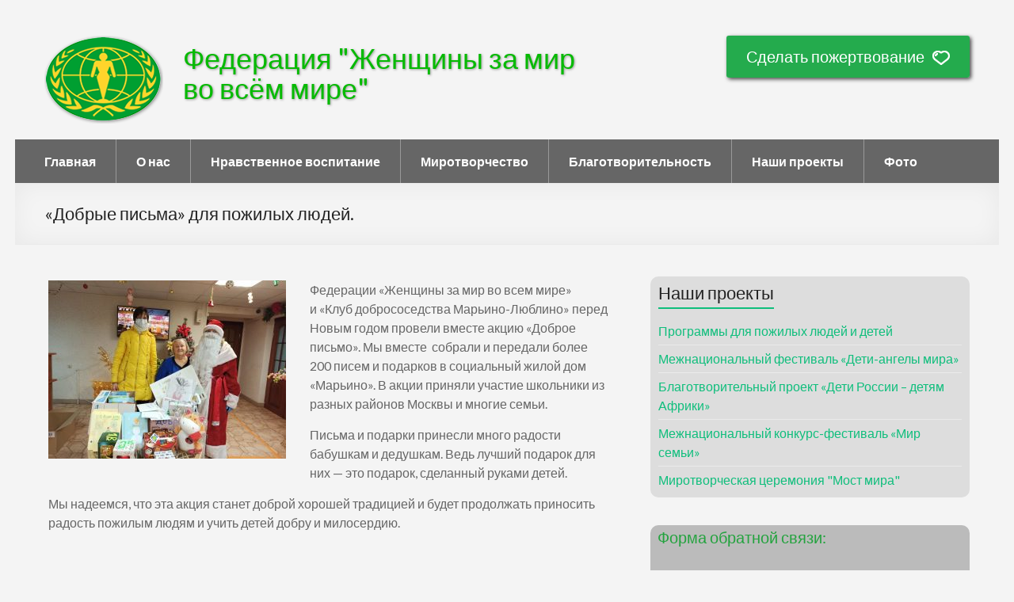

--- FILE ---
content_type: text/html; charset=UTF-8
request_url: http://wfwp.ru/raznoe/dobrye-pisma-dlya-pozhilyx-lyudej/
body_size: 17552
content:

<!DOCTYPE html>
<!--[if IE 7]>
<html class="ie ie7" lang="ru-RU">
<![endif]-->
<!--[if IE 8]>
<html class="ie ie8" lang="ru-RU">
<![endif]-->
<!--[if !(IE 7) & !(IE 8)]><!-->
<html lang="ru-RU">
<!--<![endif]-->
<head>
<meta charset="UTF-8" />
<meta name="viewport" content="width=device-width, initial-scale=1">
<link rel="profile" href="http://gmpg.org/xfn/11" />
<link rel="pingback" href="http://wfwp.ru/xmlrpc.php" />
<title>&#171;Добрые письма&#187; для пожилых людей. &#8212; Федерация &quot;Женщины за мир во всём мире&quot;</title>
<link rel='dns-prefetch' href='//fonts.googleapis.com' />
<link rel='dns-prefetch' href='//s.w.org' />
<link rel="alternate" type="application/rss+xml" title="Федерация &quot;Женщины за мир во всём мире&quot; &raquo; Лента" href="http://wfwp.ru/feed/" />
<link rel="alternate" type="application/rss+xml" title="Федерация &quot;Женщины за мир во всём мире&quot; &raquo; Лента комментариев" href="http://wfwp.ru/comments/feed/" />
<link rel="alternate" type="application/rss+xml" title="Федерация &quot;Женщины за мир во всём мире&quot; &raquo; Лента комментариев к &laquo;&#171;Добрые письма&#187; для пожилых людей.&raquo;" href="http://wfwp.ru/raznoe/dobrye-pisma-dlya-pozhilyx-lyudej/feed/" />
		<script type="text/javascript">
			window._wpemojiSettings = {"baseUrl":"https:\/\/s.w.org\/images\/core\/emoji\/2.2.1\/72x72\/","ext":".png","svgUrl":"https:\/\/s.w.org\/images\/core\/emoji\/2.2.1\/svg\/","svgExt":".svg","source":{"concatemoji":"http:\/\/wfwp.ru\/wp-includes\/js\/wp-emoji-release.min.js?ver=4.7.3"}};
			!function(a,b,c){function d(a){var b,c,d,e,f=String.fromCharCode;if(!k||!k.fillText)return!1;switch(k.clearRect(0,0,j.width,j.height),k.textBaseline="top",k.font="600 32px Arial",a){case"flag":return k.fillText(f(55356,56826,55356,56819),0,0),!(j.toDataURL().length<3e3)&&(k.clearRect(0,0,j.width,j.height),k.fillText(f(55356,57331,65039,8205,55356,57096),0,0),b=j.toDataURL(),k.clearRect(0,0,j.width,j.height),k.fillText(f(55356,57331,55356,57096),0,0),c=j.toDataURL(),b!==c);case"emoji4":return k.fillText(f(55357,56425,55356,57341,8205,55357,56507),0,0),d=j.toDataURL(),k.clearRect(0,0,j.width,j.height),k.fillText(f(55357,56425,55356,57341,55357,56507),0,0),e=j.toDataURL(),d!==e}return!1}function e(a){var c=b.createElement("script");c.src=a,c.defer=c.type="text/javascript",b.getElementsByTagName("head")[0].appendChild(c)}var f,g,h,i,j=b.createElement("canvas"),k=j.getContext&&j.getContext("2d");for(i=Array("flag","emoji4"),c.supports={everything:!0,everythingExceptFlag:!0},h=0;h<i.length;h++)c.supports[i[h]]=d(i[h]),c.supports.everything=c.supports.everything&&c.supports[i[h]],"flag"!==i[h]&&(c.supports.everythingExceptFlag=c.supports.everythingExceptFlag&&c.supports[i[h]]);c.supports.everythingExceptFlag=c.supports.everythingExceptFlag&&!c.supports.flag,c.DOMReady=!1,c.readyCallback=function(){c.DOMReady=!0},c.supports.everything||(g=function(){c.readyCallback()},b.addEventListener?(b.addEventListener("DOMContentLoaded",g,!1),a.addEventListener("load",g,!1)):(a.attachEvent("onload",g),b.attachEvent("onreadystatechange",function(){"complete"===b.readyState&&c.readyCallback()})),f=c.source||{},f.concatemoji?e(f.concatemoji):f.wpemoji&&f.twemoji&&(e(f.twemoji),e(f.wpemoji)))}(window,document,window._wpemojiSettings);
		</script>
		<style type="text/css">
img.wp-smiley,
img.emoji {
	display: inline !important;
	border: none !important;
	box-shadow: none !important;
	height: 1em !important;
	width: 1em !important;
	margin: 0 .07em !important;
	vertical-align: -0.1em !important;
	background: none !important;
	padding: 0 !important;
}
</style>
<link rel='stylesheet' id='spacious_style-css'  href='http://wfwp.ru/wp-content/themes/spacious/style.css?ver=4.7.3' type='text/css' media='all' />
<link rel='stylesheet' id='spacious-genericons-css'  href='http://wfwp.ru/wp-content/themes/spacious/genericons/genericons.css?ver=3.3.1' type='text/css' media='all' />
<link rel='stylesheet' id='google_fonts-css'  href='//fonts.googleapis.com/css?family=Lato&#038;ver=4.7.3' type='text/css' media='all' />
<link rel='stylesheet' id='newsletter-subscription-css'  href='http://wfwp.ru/wp-content/plugins/newsletter/subscription/style.css?ver=4.8.3' type='text/css' media='all' />
<script type='text/javascript' src='http://wfwp.ru/wp-includes/js/jquery/jquery.js?ver=1.12.4'></script>
<script type='text/javascript' src='http://wfwp.ru/wp-includes/js/jquery/jquery-migrate.min.js?ver=1.4.1'></script>
<script type='text/javascript' src='http://wfwp.ru/wp-content/themes/spacious/js/spacious-custom.js?ver=4.7.3'></script>
<link rel='https://api.w.org/' href='http://wfwp.ru/wp-json/' />
<link rel="EditURI" type="application/rsd+xml" title="RSD" href="http://wfwp.ru/xmlrpc.php?rsd" />
<link rel="wlwmanifest" type="application/wlwmanifest+xml" href="http://wfwp.ru/wp-includes/wlwmanifest.xml" /> 
<link rel='prev' title='Онлайн-конкурс семейного рисунка &#171;Ангелы с нами&#187;' href='http://wfwp.ru/raznoe/onlajn-konkurs-semejnogo-risunka-angely-s-nami/' />
<link rel='next' title='Международная конференция «Новые надежды на Новый год»' href='http://wfwp.ru/raznoe/mezhdunarodnaya-konferenciya-novye-nadezhdy-na-novyj-god/' />
<meta name="generator" content="WordPress 4.7.3" />
<link rel="canonical" href="http://wfwp.ru/raznoe/dobrye-pisma-dlya-pozhilyx-lyudej/" />
<link rel='shortlink' href='http://wfwp.ru/?p=1150' />
<link rel="alternate" type="application/json+oembed" href="http://wfwp.ru/wp-json/oembed/1.0/embed?url=http%3A%2F%2Fwfwp.ru%2Fraznoe%2Fdobrye-pisma-dlya-pozhilyx-lyudej%2F" />
<link rel="alternate" type="text/xml+oembed" href="http://wfwp.ru/wp-json/oembed/1.0/embed?url=http%3A%2F%2Fwfwp.ru%2Fraznoe%2Fdobrye-pisma-dlya-pozhilyx-lyudej%2F&#038;format=xml" />
	<style type="text/css">
			#site-title a {
			color: #06ba03;
		}
		#site-description {
			color: #06ba03;
		}
		</style>
	<style type="text/css" id="custom-background-css">
body.custom-background { background-color: #f4f4f4; }
</style>
<link rel="icon" href="http://wfwp.ru/wp-content/uploads/2016/11/cropped-logo-32x32.png" sizes="32x32" />
<link rel="icon" href="http://wfwp.ru/wp-content/uploads/2016/11/cropped-logo-192x192.png" sizes="192x192" />
<link rel="apple-touch-icon-precomposed" href="http://wfwp.ru/wp-content/uploads/2016/11/cropped-logo-180x180.png" />
<meta name="msapplication-TileImage" content="http://wfwp.ru/wp-content/uploads/2016/11/cropped-logo-270x270.png" />


<link rel="stylesheet" type="text/css" href="http://wfwp.ru/wp-content/themes/spacious/css/custom.css" />
<script type="text/javascript" src="http://wfwp.ru/wp-content/themes/spacious/js/custom.js"></script>
</head>




<body class="post-template-default single single-post postid-1150 single-format-standard custom-background ">
<div id="page" class="hfeed site">
		<header id="masthead" class="site-header clearfix">

		
		<div id="header-text-nav-container">
			<div class="inner-wrap">

				<div id="header-text-nav-wrap" class="clearfix">
					<div id="header-left-section">
          	<a class="logo" href="http://wfwp.ru/"></a>
			

						            
            
              <div id="header-text" class="">
                                           <h3 id="site-title">
                          <a href="http://wfwp.ru/" title="Федерация &quot;Женщины за мир во всём мире&quot;" rel="home">Федерация &quot;Женщины за мир во всём мире&quot;</a>
                       </h3>
                                        <!-- #site-description -->
              </div><!-- #header-text -->
						
              
                          </div><!-- #header-left-section -->
					
          
          	<div id="header-right-section">
            	<a href="http://wfwp.ru/donation/" class="a-button">Сделать пожертвование<div></div></a>
			    	</div><!-- #header-right-section -->
			   </div><!-- #header-text-nav-wrap -->
			</div><!-- .inner-wrap -->
      
      
      <nav id="site-navigation" class="main-navigation" role="navigation">
        <h3 class="menu-toggle">Меню</h3>
        <div class="menu-top-menu-container"><ul id="menu-top-menu" class="menu"><li id="menu-item-14" class="menu-item menu-item-type-custom menu-item-object-custom menu-item-home menu-item-14"><a href="http://wfwp.ru">Главная</a></li>
<li id="menu-item-144" class="menu-item menu-item-type-taxonomy menu-item-object-category menu-item-has-children menu-item-144"><a href="http://wfwp.ru/category/onas/">О нас</a>
<ul class="sub-menu">
	<li id="menu-item-146" class="menu-item menu-item-type-post_type menu-item-object-post menu-item-146"><a href="http://wfwp.ru/raznoe/nasha-missiya-i-ubezhdenia/">Наша миссия и убеждения</a></li>
	<li id="menu-item-498" class="menu-item menu-item-type-post_type menu-item-object-post menu-item-498"><a href="http://wfwp.ru/raznoe/blagodarnost/">Благодарности</a></li>
	<li id="menu-item-130" class="menu-item menu-item-type-post_type menu-item-object-page menu-item-130"><a href="http://wfwp.ru/contacts/">Контакты</a></li>
</ul>
</li>
<li id="menu-item-411" class="menu-item menu-item-type-taxonomy menu-item-object-category menu-item-411"><a href="http://wfwp.ru/category/activities/semeinoe-vospitanie/">Нравственное  воспитание</a></li>
<li id="menu-item-412" class="menu-item menu-item-type-taxonomy menu-item-object-category menu-item-412"><a href="http://wfwp.ru/category/activities/mirotvorchestvo/">Миротворчество</a></li>
<li id="menu-item-413" class="menu-item menu-item-type-taxonomy menu-item-object-category current-post-ancestor current-menu-parent current-post-parent menu-item-413"><a href="http://wfwp.ru/category/activities/charity/">Благотворительность</a></li>
<li id="menu-item-861" class="menu-item menu-item-type-taxonomy menu-item-object-category menu-item-861"><a href="http://wfwp.ru/category/nashi-proyecti/">Наши проекты</a></li>
<li id="menu-item-189" class="menu-item menu-item-type-post_type menu-item-object-page menu-item-189"><a href="http://wfwp.ru/photo/">Фото</a></li>
</ul></div>      </nav>
      <div class="clearfix"></div>
		</div><!-- #header-text-nav-container -->

		
						<div class="header-post-title-container clearfix">
					<div class="inner-wrap">
						<div class="post-title-wrapper">
							                                                   <h1 class="header-post-title-class">&#171;Добрые письма&#187; для пожилых людей.</h1>
                        						   						</div>
											</div>
				</div>
				</header>
			<div id="main" class="clearfix">
		<div class="inner-wrap">
			
	<div id="primary">
		<div id="content" class="clearfix">
						
				
<article id="post-1150" class="post-1150 post type-post status-publish format-standard has-post-thumbnail hentry category-charity category-novosti category-raznoe">
		<div class="entry-content clearfix">
		<p><img class="size-medium wp-image-1151 alignleft" src="http://wfwp.ru/wp-content/uploads/2021/01/1-300x225.jpg" alt="" width="300" height="225" srcset="http://wfwp.ru/wp-content/uploads/2021/01/1-300x225.jpg 300w, http://wfwp.ru/wp-content/uploads/2021/01/1-768x577.jpg 768w, http://wfwp.ru/wp-content/uploads/2021/01/1-1024x769.jpg 1024w, http://wfwp.ru/wp-content/uploads/2021/01/1.jpg 1156w" sizes="(max-width: 300px) 100vw, 300px" />Федерации «Женщины за мир во всем мире&#187; и &#171;Клуб добрососедства Марьино-Люблино&#187; перед Новым годом провели вместе акцию «Доброе письмо». Мы вместе  собрали и передали более 200 писем и подарков в социальный жилой дом «Марьино». В акции приняли участие школьники из разных районов Москвы и многие семьи.</p>
<p>Письма и подарки принесли много радости бабушкам и дедушкам. Ведь лучший подарок для них — это подарок, сделанный руками детей.</p>
<p>Мы надеемся, что эта акция станет доброй хорошей традицией и будет продолжать приносить радость пожилым людям и учить детей добру и милосердию.</p>
<p>&nbsp;</p>
<div id='gallery-1' class='gallery galleryid-1150 gallery-columns-3 gallery-size-medium'><figure class='gallery-item'>
			<div class='gallery-icon landscape'>
				<a href='http://wfwp.ru/wp-content/uploads/2021/01/2.jpg'><img width="300" height="225" src="http://wfwp.ru/wp-content/uploads/2021/01/2-300x225.jpg" class="attachment-medium size-medium" alt="" srcset="http://wfwp.ru/wp-content/uploads/2021/01/2-300x225.jpg 300w, http://wfwp.ru/wp-content/uploads/2021/01/2-768x576.jpg 768w, http://wfwp.ru/wp-content/uploads/2021/01/2.jpg 1024w" sizes="(max-width: 300px) 100vw, 300px" /></a>
			</div></figure><figure class='gallery-item'>
			<div class='gallery-icon landscape'>
				<a href='http://wfwp.ru/wp-content/uploads/2021/01/1.jpg'><img width="300" height="225" src="http://wfwp.ru/wp-content/uploads/2021/01/1-300x225.jpg" class="attachment-medium size-medium" alt="" srcset="http://wfwp.ru/wp-content/uploads/2021/01/1-300x225.jpg 300w, http://wfwp.ru/wp-content/uploads/2021/01/1-768x577.jpg 768w, http://wfwp.ru/wp-content/uploads/2021/01/1-1024x769.jpg 1024w, http://wfwp.ru/wp-content/uploads/2021/01/1.jpg 1156w" sizes="(max-width: 300px) 100vw, 300px" /></a>
			</div></figure><figure class='gallery-item'>
			<div class='gallery-icon portrait'>
				<a href='http://wfwp.ru/wp-content/uploads/2021/01/3.jpg'><img width="225" height="300" src="http://wfwp.ru/wp-content/uploads/2021/01/3-225x300.jpg" class="attachment-medium size-medium" alt="" srcset="http://wfwp.ru/wp-content/uploads/2021/01/3-225x300.jpg 225w, http://wfwp.ru/wp-content/uploads/2021/01/3-768x1024.jpg 768w, http://wfwp.ru/wp-content/uploads/2021/01/3.jpg 960w" sizes="(max-width: 225px) 100vw, 225px" /></a>
			</div></figure>
		</div>

<div></div>
<div class="extra-hatom-entry-title"><span class="entry-title">&#171;Добрые письма&#187; для пожилых людей.</span></div>	</div>

	<footer class="entry-meta-bar clearfix"><div class="entry-meta clearfix">
      <span class="by-author author vcard"><a class="url fn n" href="http://wfwp.ru/author/admin/">admin</a></span>

      <span class="date"><a href="http://wfwp.ru/raznoe/dobrye-pisma-dlya-pozhilyx-lyudej/" title="00:33" rel="bookmark"><time class="entry-date published" datetime="2020-12-28T00:33:00+00:00">28.12.2020</time><time class="updated" datetime="2021-01-18T00:38:56+00:00">18.01.2021</time></a></span>
               <span class="category"><a href="http://wfwp.ru/category/activities/charity/" rel="category tag">Благотворительность</a>, <a href="http://wfwp.ru/category/novosti/" rel="category tag">Новости</a>, <a href="http://wfwp.ru/category/raznoe/" rel="category tag">Разное</a></span>
      
      
      
      
      </div></footer>
	</article>
				
		<ul class="default-wp-page clearfix">
			<li class="previous"><a href="http://wfwp.ru/raznoe/onlajn-konkurs-semejnogo-risunka-angely-s-nami/" rel="prev"><span class="meta-nav">&larr;</span> Онлайн-конкурс семейного рисунка &#171;Ангелы с нами&#187;</a></li>
			<li class="next"><a href="http://wfwp.ru/raznoe/mezhdunarodnaya-konferenciya-novye-nadezhdy-na-novyj-god/" rel="next">Международная конференция «Новые надежды на Новый год» <span class="meta-nav">&rarr;</span></a></li>
		</ul>
	
				
			
		</div><!-- #content -->
	</div><!-- #primary -->
	
	

<style type="text/css">
	aside .search-wrap{margin:0;}
</style>


<div id="secondary">
	<aside id="single_category_posts_widget-2" class="widget widget_single_category_posts_widget"><h3 class="widget-title"><span>Наши проекты</span></h3><ul class="single_category_posts_widget">
	<li><a href="http://wfwp.ru/raznoe/programma-dlya-pozhilyx-lyudej-i-detej/">Программы для пожилых людей и детей</a></li>
	<li><a href="http://wfwp.ru/nashi-proyecti/mezhnacionalnyj-festival-deti-ang/">Межнациональный фестиваль «Дети-ангелы мира»</a></li>
	<li><a href="http://wfwp.ru/nashi-proyecti/deti-rossii-detyam-afriki/">Благотворительный проект «Дети России – детям Африки»</a></li>
	<li><a href="http://wfwp.ru/nashi-proyecti/konkurs-festival-mir-semi/">Межнациональный конкурс-фестиваль  «Мир семьи»</a></li>
	<li><a href="http://wfwp.ru/nashi-proyecti/mosty-mira/">Миротворческая церемония "Мост мира"</a></li>
</ul>
</aside>	<style>
			/*########### PREVIEW CONTAINER ##############*/
.simple-captcha-block input[type='text']{
	max-width: 300px;
}
.simple-captcha-block label {
	max-width: 100%;
}
.text-right{
	text-align: right;
}
.text-left{
	text-align: left;
}
#hugeit-contact-preview-container {
	position:relative;
	float:right;
	width:60%;
	padding:10px 0 10px 0;
	background:#fff;
	min-width:310px;
	
}

#hugeit-contact-wrapper_3  {
	margin:0 auto;
	min-width:315px;
}

#hugeit-contact-wrapper_3 .hugeit-contact-column-block  {
	position:relative;
	float:left;
	width:94%;
	min-width:305px;
	margin:0 1% 0 1%;
	height:auto;
	min-height:30px;
}

#hugeit-contact-wrapper_3  div.multicolumn .hugeit-contact-column-block  {
	width:47%;
	padding-top: 10px;
}
#hugeit-contact-wrapper_3  .hugeit-contact-column-block  {
	padding-top: 10px;
}

#hugeit-contact-wrapper_3 .hugeit-contact-column-block > div {
	width:100%;
	padding:5px 0 5px 0;
	clear:both;
	line-height: 0;
}
#hugeit-contact-wrapper_3 .hugeit-contact-column-block > div.custom-text-block{
	font-size:16px !important;
	line-height:17px !important;
}
#hugeit-contact-wrapper_3 .hugeit-contact-column-block > div.hugeit-check-field,
#hugeit-contact-wrapper_3 .hugeit-contact-column-block > div.hugeit-radio-field{
	padding:5px 0 5px 0;
}
#hugeit-contact-wrapper_3 .hugeit-contact-column-block > div.buttons-block{
	position: relative;
}
#hugeit-contact-wrapper_3 .hugeit-contact-column-block > div.hover-active {
	border:2px dashed #2EA2CC;
	padding-left:2px;
	padding-right:2px;
	padding-bottom:2px;
	margin-left:-4px;
}

#hugeit-contact-wrapper_3 .hugeit-contact-column-block > div.captcha-block {
	/*height:78px;*/
}

/***fvpps***/
.free_video .portelemented .play-icss {
    position: relative;
    top: 0;
    left: 0;
    width: 100%;
    height: 100%;
	overflow: hidden;
	outline:none; 
}	
/***fvpps***/
#hugeit-contact-wrapper_3 .hugeit-contact-column-block > div > label {
	display:block;
	width:38%;
	float:left;
	cursor: pointer;
	margin-right: 2%;
}

#hugeit-contact-wrapper_3 .hugeit-contact-column-block > div .field-block {
	display:inline-block;
	width:60%;
	vertical-align: super !important;
    line-height: 0;
}

#hugeit-contact-wrapper_3 .hugeit-contact-column-block > div .field-block select,
#hugeit-contact-wrapper_3 .hugeit-contact-column-block > div .field-block textarea,
#hugeit-contact-wrapper_3 .hugeit-contact-column-block > div .field-block input[type="text"],
#hugeit-contact-wrapper_3 .hugeit-contact-column-block > div .field-block input[type="password"],
#hugeit-contact-wrapper_3 .hugeit-contact-column-block > div .field-block input[type="name"],
#hugeit-contact-wrapper_3 .hugeit-contact-column-block > div .field-block input[type="email"],
#hugeit-contact-wrapper_3 .hugeit-contact-column-block > div .field-block input[type="number"] {
	width:100%;
	line-height: initial !important;
}

#hugeit-contact-wrapper_3 .hugeit-contact-column-block > div .field-block ul {
	width:100%;
}

#hugeit-contact-wrapper_3 .hugeit-contact-column-block > div .field-block ul li {
	float:left;
	line-height: 1 !important;
}

#hugeit-contact-wrapper_3 .hugeit-contact-column-block > div .field-block ul li label {margin:0 10px 0 0;}
#hugeit-contact-wrapper_3 .hugeit-contact-column-block > div .field-block ul li label span.sublable{vertical-align: super;}

#hugeit-contact-wrapper_3 .hugeit-contact-column-block > div  ul {
	position:relative;
	display:table !important;
	padding:0 !important;
	margin:0 !important;
}

#hugeit-contact-wrapper_3 .hugeit-contact-column-block > div > label  ul li {
	clear:both;
	padding:0 !important;
	margin:0 !important;
}

#hugeit-contact-wrapper_3 #huge_it_captcha {
	float:right;
}
/*FIELDS CUSTOM STYLES*/


/*radio + checkbox*/

#hugeit-contact-wrapper_3.big-radio .radio-block, #hugeit-contact-wrapper_3.big-checkbox .checkbox-block {
	width: 24px;
    height: 24px;
	border-radius:13px;
}

#hugeit-contact-wrapper_3.big-radio .radio-block input:checked + span,#hugeit-contact-wrapper_3.big-checkbox .checkbox-block  input:checked + span {
	width: 12px;
    height: 12px;
	border-radius:6px;
	top:5px;
	left:5px;
}


#hugeit-contact-wrapper_3.medium-radio .radio-block,#hugeit-contact-wrapper_3.medium-checkbox .checkbox-block {
	width: 20px;
    height: 20px;
	border-radius:10px;
}

#hugeit-contact-wrapper_3.medium-radio .radio-block input:checked + span,#hugeit-contact-wrapper_3.medium-checkbox .checkbox-block  input:checked + span{
	width: 10px;
    height: 10px;
	border-radius:5px;
	top:4px;
	left:4px;
}

#hugeit-contact-wrapper_3.small-radio .radio-block.small,#hugeit-contact-wrapper_3.small-checkbox .checkbox-block {
	width: 15px;
    height: 15px;
	border-radius:8px;
}

#hugeit-contact-wrapper_3.small-radio .radio-block input:checked + span, #hugeit-contact-wrapper_3.small-checkbox  .checkbox-block  input:checked + span{
	width: 7px;
    height: 7px;
	border-radius:7px;
	top:3px;
	left:3px;
}

#huge-it-captcha-popup > div > label {
	display:inline-block;
	height:30px;
	width:150px;
}

#huge-it-captcha-popup > div > input {
	width:350px;
}

/*######################## END OFO CHOR ######################*/

			body #hugeit-contact-wrapper_3 input, body #hugeit-contact-wrapper_3 textarea {padding:0; margin:0;}
			
			#hugeit-contact-wrapper_3 {
				width:100%;
			
							
					
			}
			
			#hugeit-contact-wrapper_3 > div {
				border:0px solid #E9ECEA;
			}
			
			#hugeit-contact-wrapper_3 > div > h3 {
				position:relative;
				display:block;
				clear:both !important;
				padding:5px 0 10px 1% !important;
				font-size:20px !important;
				line-height:20px !important;
				color:#24A33F !important;
				margin: 10px 0 15px 0 !important;
			}
			
			/*LABELS*/
			
			#hugeit-contact-wrapper_3 label {
				font-size:16px !important;
				line-height:16px !important;
				color:#444444;
				font-family:Arial,Helvetica Neue,Helvetica,sans-serif;
			}
			
			#hugeit-contact-wrapper_3 .hugeit-field-block >label.error {
				color:#C2171D !important;
			}
			#hugeit-contact-wrapper_3 label em.required-star{
				color: #24A33F;
			}
			#hugeit-contact-wrapper_3 label em.error{
				color: #C2171D;
			}
			#hugeit-contact-wrapper_3 .hugeit-field-block span.hugeit-error-message{
				font-size: 12px !important;
				color: #C2171D;
				line-height:16px !important;
				font-family:Arial,Helvetica Neue,Helvetica,sans-serif;
				display: inline;
				vertical-align: top;
				padding-top: 5px;
			}
			#hugeit-contact-wrapper_3 .hugeit-field-block span.huge_it_success_msg{
				font-size: 16px !important;
				display: block;
				text-align: center;
				vertical-align:super;
				font-family:Arial,Helvetica Neue,Helvetica,sans-serif;
				color:#000000;
			}
			#hugeit-contact-wrapper_3 .hugeit-field-block span.huge_it_spam_msg{
				font-size: 16px !important;
				display: block;
				text-align: center;
				vertical-align:super;
				font-family:Arial,Helvetica Neue,Helvetica,sans-serif;
				color:#C2171D;
			}
			#hugeit-contact-wrapper_3 .hugeit-field-block span.huge_it_button_overlay{
				background: rgba(241, 241, 241, 0.85);
			    position: absolute;
			    top: 0;
			    left: 0;
			    text-align: center;
			}
			#hugeit-contact-wrapper_3 .hugeit-field-block span.huge_it_button_overlay>img#buttLoad{
				width: 20px;
				height: 20px;
			}
			#hugeit-contact-wrapper_3 .hugeit-contact-column-block > div > label.formsRightAlign{
				text-align: right !important;
			}
			#hugeit-contact-wrapper_3 .hugeit-contact-column-block > div > label.formsAboveAlign{
				width:100% !important;
				float:none !important;
				padding-bottom: 5px !important;
			}
			#hugeit-contact-wrapper_3 .hugeit-contact-column-block > div .formsAboveAlign {
				width:100% !important;				
			}
			#hugeit-contact-wrapper_3 .hugeit-contact-column-block > div > label.formsLabelHide{
				display: none;!
			}
			#hugeit-contact-wrapper_3 .hugeit-contact-column-block > div .formsLabelHide {
				width:100% !important;				
			}
			#hugeit-contact-wrapper_3 .hugeit-contact-column-block > div > label.formsInsideAlign{
				display:none !important;				
			}
			#hugeit-contact-wrapper_3 .hugeit-contact-column-block > div .formsInsideAlign {
				width:100% !important;
			}
			/*FIELDS CUSTOM STYLES*/
			
				/*############INPUT TEXT############*/
			
				#hugeit-contact-wrapper_3 .input-text-block input,
				#hugeit-contact-wrapper_3 .input-text-block input:focus {
					height:28px;
										background:#FFFFFF;
										border:1px solid #24A33F !important;
					box-shadow:none  !important ;
					border-radius:2px;
					font-size:14px;
					color:#434744;
					margin:0 !important;
					padding:0 0 0 5px !important;
					outline:none;
					vertical-align:top !important;
					box-sizing: border-box;
					-moz-box-sizing: border-box;
				}
				
				/*/////INPUT TEXT FullName//////*/
				#hugeit-contact-wrapper_3  .input-name-block{
					font-size: 0 !important;
				}
				#hugeit-contact-wrapper_3 .input-name-block input,
				#hugeit-contact-wrapper_3 .input-name-block input:focus {
					width: 49% !important;
					height:28px;
										background:#FFFFFF;
										border:1px solid #24A33F !important;
					box-shadow:none  !important ;
					border-radius:2px;
					font-size:14px;
					color:#434744;
					margin:0 !important;
					padding:0 5px 0 5px !important;
					outline:none;
					box-sizing: border-box;
					-moz-box-sizing: border-box;
				}
				#hugeit-contact-wrapper_3  .input-name-block input:first-child,
				#hugeit-contact-wrapper_3  .input-name-block input:first-child:focus{
					margin-right: 2% !important;
				}
				/*/////INPUT TEXT FullName//////*/
				/*/////////*/
				/*############ Phone Field############*/
				#hugeit-contact-wrapper_3 .ready-phone-block input.readyPhone,.ready-phone-block input.readyPhone:focus {
					width: 100%;
					box-sizing:border-box;
					height:28px;
										background:#FFFFFF;
										border:1px solid #24A33F !important;
					box-shadow:none  !important ;
					border-radius:2px;
					font-size:14px;
					color:#434744;
					margin:0 !important;
					outline:none;
				    padding-left: 48px;
				}
				#hugeit-contact-wrapper_3 .hugeit-contact-column-block > div ul.hide{
					display: none !important;
				}
				#hugeit-contact-wrapper_3 .hugeit-contact-column-block > div ul.country-list{
					display: block !important;
				    z-index: 10;
				}
				#hugeit-contact-wrapper_3 .hugeit-contact-column-block > div .field-block ul.country-list li{
					float: none !important;
					margin: 0 !important;
				}
				/*############TEXTAREA############*/
				
				
				#hugeit-contact-wrapper_3 .textarea-block textarea {
										background:#FFFFFF;
										border:1px solid #24A33F;
					border-radius:2px;
					font-size:14px;
					color:#434744;
					margin:0 !important;
					padding:0 0 0 5px !important;
					 box-sizing: border-box;
					-moz-box-sizing: border-box;
				}
				
				/*############CHECKBOX RADIOBOX############ */
				
				#hugeit-contact-wrapper_3 .hugeit-checkbox-list {
					list-style:none;					
				}
				
				#hugeit-contact-wrapper_3 .hugeit-checkbox-list li,
				#hugeit-contact-wrapper_3 .hugeit-radiobox-list li {
					
					margin:0 0 6px 0 !important;
					padding:0 !important;
					list-style:none;	
				 }
				 
				#hugeit-contact-wrapper_3 .hugeit-checkbox-list li label ,
				#hugeit-contact-wrapper_3 .hugeit-radiobox-list li label {
					cursor:pointer;					
				}
		
			
				#hugeit-contact-wrapper_3 .radio-block, 
				#hugeit-contact-wrapper_3 .checkbox-block {
					position:relative;
					float:left;
					margin:0 5px 0 5px !important;
					display: block;
				}
				
				#hugeit-contact-wrapper_3 .radio-block input,
				#hugeit-contact-wrapper_3 .checkbox-block input {
					visibility:hidden;
					position:absolute;
					top:0;
					left:0;
				}
				
				#hugeit-contact-wrapper_3 .radio-block i {
					display:inline-block;
					float:left;
					width:20px;
					color:#E9ECEA;
					cursor:pointer;
				}
				
				#hugeit-contact-wrapper_3 .checkbox-block i {
					display:inline-block;
					float:left;
					width:20px;
					color:#E9ECEA;
				 }


				#hugeit-contact-wrapper_3.big-radio .radio-block i ,
				#hugeit-contact-wrapper_3.big-checkbox .checkbox-block i {
					font-size:24px;
				}
				#hugeit-contact-wrapper_3.medium-radio .radio-block i ,
				#hugeit-contact-wrapper_3.medium-checkbox .checkbox-block i {
					font-size:20px;
				}
				#hugeit-contact-wrapper_3.small-radio .radio-block i ,
				#hugeit-contact-wrapper_3.small-checkbox .checkbox-block i {
					font-size:15px;
				}
				
				#hugeit-contact-wrapper_3 .radio-block i:hover {
					color:#24A33F;
				}
				
				#hugeit-contact-wrapper_3.checkbox-block i:hover {
					color:#24A33F;
				}
				
				#hugeit-contact-wrapper_3 .radio-block i.active, 
				#hugeit-contact-wrapper_3 .checkbox-block i.active {
					display:none;
				}/*Voch checked inputi motic heracnumenq active@*/
				#hugeit-contact-wrapper_3 .radio-block input:checked + i.active + i.passive,
				#hugeit-contact-wrapper_3 .checkbox-block  input:checked + i.active + i.passive {
					display:none;
				}
				
				#hugeit-contact-wrapper_3 .radio-block input:checked + i.active, 
				#hugeit-contact-wrapper_3 .radio-block input:checked + i.active:hover {
					display:inline-block;
					color:#29BA48;
				}
				
				#hugeit-contact-wrapper_3 .checkbox-block	input:checked + i.active, 
				#hugeit-contact-wrapper_3 .checkbox-block input:checked + i.active:hover {
					display:inline-block;
					color:#29BA48;
				}


				/*############SELECTBOX#############*/
				
				#hugeit-contact-wrapper_3 .selectbox-block {
					position:relative;
					height:29px;
				}
				
				#hugeit-contact-wrapper_3 .selectbox-block select {
					position:relative;
					height:26px;
					margin:1px 0 0 1px !important;
					opacity:0;
					z-index:2;
				}
				
				#hugeit-contact-wrapper_3 .selectbox-block .textholder {
					position:absolute;
					height:28px;
					width:90%;
					margin:0 !important;
					top:0;
					color:#434744; 
					left:0;
					border:0;
					opacity: 1 !important;
					background:none;
					border:1px solid #24A33F;
					border-radius:2px;
					font-size:14px;
										background:#FFFFFF;
										padding:0 10% 0 5px !important;
					 box-sizing: border-box;
					-moz-box-sizing: border-box;
				}
				
				#hugeit-contact-wrapper_3 .selectbox-block i {
					position:absolute;
					top:7.25px;
					right:10px;
					z-index:0;
					color:#434744;
					font-size:14px;
				}
				
				/*############FILE#############*/
				
				
				#hugeit-contact-wrapper_3 .file-block {
					position:relative;
					cursor:pointer;
				}
								
				#hugeit-contact-wrapper_3 .file-block .textholder {
					position:relative;
					float:left;
					width:calc(60% - 7px) !important;
					height:28px;
					margin:0;
					border:1px solid #24A33F !important;
					border-radius:2px !important;
					font-size:14px;
					color:#444444;
										background:#FFFFFF;
										padding:0 40% 0 5px !important;
					box-sizing: content-box;
					-moz-box-sizing: content-box;
				}
				
				#hugeit-contact-wrapper_3 .file-block .uploadbutton {	
					position:absolute;
					top:0;
					right:0;
					width:38%;
					border-top:1px solid #24A33F !important;
					border-bottom:1px solid #24A33F !important;
					border-right:1px solid #24A33F !important;
					border-top-right-radius:2px !important;
					border-bottom-right-radius:2px !important;
										height:28px;
					padding:0 1%;
					margin:0;
					overflow: hidden;
					font-size:14px;
					line-height:28px;
					color:#FFFFFF;
					background:#29BA48;
					text-align:center;
					-webkit-transition: all 0.5s ease;
					transition: all 0.5s ease;		
					box-sizing:content-box;			
				}
				
				#hugeit-contact-wrapper_3 .file-block:hover .uploadbutton {	
					color:#FFFFFF;
					background:#29BA48;
					vertical-align: baseline;
				}
				
				#hugeit-contact-wrapper_3 .file-block .uploadbutton i {
					color:#FFFFFF;
					font-size:14px;
					vertical-align: baseline;
					-webkit-transition: all 0.5s ease;
					transition: all 0.5s ease;
				}
				
				#hugeit-contact-wrapper_3 .file-block:hover .uploadbutton {
					color:#FFFFFF;
					background:#24A33F;
				}
				
				#hugeit-contact-wrapper_3 .file-block:hover .uploadbutton i {
					color:#F1F1F1;
				}
							
				#hugeit-contact-wrapper_3 .file-block input[type='file'] {
					height:30px;
					width:100%;
					position:absolute;
					top:0;
					left:0;
					opacity:0;
					cursor:pointer;
				}
				

				/*###########CAPTCHA#############*/
				#hugeit-contact-wrapper_3 .captcha-block div {
					margin-right:-1px;
					float: right;
				}
				/*############BUTTONS#############*/
				
				
				#hugeit-contact-wrapper_3 .buttons-block  {
					text-align:right;				}

				#hugeit-contact-wrapper_3 .buttons-block button {
					height:auto;
					padding:6px 12px 6px 12px;
					cursor:pointer;
					text-transform: none;
										font-size:14px;
				}
				
				#hugeit-contact-wrapper_3 .buttons-block button.submit {
					color:#F1F1F1 !important;
					background-color:#29BA48 !important;
					border:1px solid #29BA48 !important;
					border-radius:2px !important;
					-webkit-transition: all 0.5s ease !important;
					transition: all 0.5s ease !important;
					margin:0 0 5px 0 !important;
					background-image: none !important;
				}				
				#hugeit-contact-wrapper_3 .buttons-block button.submit:hover {
					color:#FFFFFF !important;
					background:#24A33F !important;
				}				
				#hugeit-contact-wrapper_3 .buttons-block button.submit i {
					color:#FFFFFF !important;
					font-size:14px !important;
					vertical-align: baseline !important;
					-webkit-transition: all 0.5s ease !important;
					transition: all 0.5s ease !important;
				}				
				#hugeit-contact-wrapper_3 .buttons-block button.submit:hover i {
					color:#FFFFFF !important;
				}	
				#hugeit-contact-wrapper_3 .buttons-block button.reset {
					color:#29BA48 !important;
					background-color:#FFFFFF !important;
					border:1px solid #29BA48 !important;
					border-radius:2px !important;
					-webkit-transition: all 0.5s ease !important;
					transition: all 0.5s ease !important;
					background-image: none !important;
				}				
				#hugeit-contact-wrapper_3 .buttons-block button.reset:hover {
					color:#24A33F !important;
					background:#F1F1F1 !important;
				}				
				#hugeit-contact-wrapper_3 .buttons-block button.reset i {
				
					color:#29BA48 !important;
					font-size:14px !important;
					vertical-align: baseline !important;
					-webkit-transition: all 0.5s ease !important;
					transition: all 0.5s ease !important;
				}				
				#hugeit-contact-wrapper_3 .buttons-block button.reset:hover i {
					color:#24A33F !important;
				}
				/*############ License Field ############*/
				#hugeit-contact-wrapper_3 .hugeit-check-field >.license-block{
					width: 100% !important;
				}
				#hugeit-contact-wrapper_3 .hugeit-check-field > .license-block >.secondary-label{
					vertical-align: super !important;
				}
				#hugeit-contact-wrapper_3 .hugeit-check-field > .license-block >.secondary-label > .checkbox-block{
					margin: 0 5px 0 0 !important;
					float: none !important;
					display: inline-block;
					vertical-align: middle !important;
				}
			</style>
			<script>
				jQuery(document).ready(function () {						
					/*FRONT END PREVIEW FROM ADMIN JS*/					
																	jQuery(".hugeit-contact-column-block input[type='file']").on('change',function(){
							var value=jQuery(this).val().substr(jQuery(this).val().indexOf('fakepath')+9);
							jQuery(this).parent().find('input[type="text"]').val(value);
						});
						
					
					jQuery(".hugeit-contact-column-block select").on('change',function(){
						jQuery(this).prev('.textholder').val(jQuery(this).val());
					});
				});
			</script>
	<form action="" method="post" enctype="multipart/form-data" verified="0" id="huge_it_contact_form_3" class="hugeit_form">
		<div id="hugeit-contact-wrapper_3" class="medium-radio medium-checkbox"   >
										<div >
						<h3>Форма обратной связи:</h3>						<div class="hugeit-contact-column-block hugeit-contact-block-left" id="hugeit-contact-block-left">
																				<div class="hugeit-field-block" rel="huge-contact-field-15">
														<label class="formsLeftAlign" for="hugeit_preview_textbox_15">Как к Вам обратиться<em class="required-star">*</em> </label>
														<div class="field-block input-text-block ">
															<input id="hugeit_preview_textbox_15" name="huge_it_3_15" type="text" placeholder="" class="required"  />
															<span class="hugeit-error-message"></span>
														</div>
													</div>
																									<div class="hugeit-field-block" rel="huge-contact-field-20">
														<label class="formsLeftAlign" class="formsLeftAlign" for="hugeit_preview_textbox_20">E-mail<em class="required-star">*</em> </label>
														<div class="field-block input-text-block email-block ">
															<input id="hugeit_preview_textbox_20" name="huge_it_3_20" type="email" placeholder="" class="required"  />
															<span class="hugeit-error-message"></span>
														</div>
													</div>
																									<div class="hugeit-field-block" rel="huge-contact-field-33">
														<label class="formsLeftAlign" for="hugeit_preview_textbox_33">Сфера деятельности </label>
														<div class="field-block input-text-block ">
															<input id="hugeit_preview_textbox_33" name="huge_it_3_33" type="text" placeholder="" class=""  />
															<span class="hugeit-error-message"></span>
														</div>
													</div>
																									<div class="hugeit-field-block" rel="huge-contact-field-34">
														<label class="formsLeftAlign" for="hugeit_preview_textbox_34">Какую организацию представляете (для партнёров) </label>
														<div class="field-block input-text-block ">
															<input id="hugeit_preview_textbox_34" name="huge_it_3_34" type="text" placeholder="" class=""  />
															<span class="hugeit-error-message"></span>
														</div>
													</div>
																									<div class="hugeit-field-block" rel="huge-contact-field-35">
														<label class="formsLeftAlign" for="hugeit_preview_textbox_35">В каком проекте хотите себя реализовать </label>
														<div class="field-block input-text-block ">
															<input id="hugeit_preview_textbox_35" name="huge_it_3_35" type="text" placeholder="" class=""  />
															<span class="hugeit-error-message"></span>
														</div>
													</div>
																									<div class="hugeit-field-block" rel="huge-contact-field-17">
														<label class="formsLeftAlign" for="hugeit_preview_textbox_17">Ваши пожелания<em class="required-star">*</em></label>
														<div class="field-block textarea-block ">
															<textarea style="height:80px;resize:none;" name="huge_it_3_17" id="hugeit_preview_textbox_17"  class="required" placeholder=""></textarea>
															<span class="hugeit-error-message"></span>
														</div>
													</div>
																									<div class="hugeit-field-block" rel="huge-contact-field-56">
														<label class="formsAboveAlign" for="hugeit_preview_textbox_56">Я даю свое согласие на обработку своих персональных данных в соответствии с Федеральным законом от 27.07.2006 № 152-ФЗ «О персональных данных»<em class="required-star">*</em></label>
														<div class="field-block textarea-block formsAboveAlign">
															<textarea style="height:33px;resize:none;" name="huge_it_3_56" id="hugeit_preview_textbox_56"  class="required" placeholder=""></textarea>
															<span class="hugeit-error-message"></span>
														</div>
													</div>
																								<div class="hugeit-field-block buttons-block" rel="huge-contact-field-21">
													<button type="submit" class="submit" id="hugeit_preview_button__submit_21" value="Submit">
														<i class="hugeicons-paper-plane"></i>														Отправить																											</button>
																									</div>
																		</div>
												<div class="clear"></div>
						</div>
					</div>
		<input type="hidden" value="hc_email_r" name="hc_email_r">
		<input type="hidden" value="ok" name="submitok">
	</form>

<script>
		jQuery.fn.ForceNumericOnly =function(){
		    return this.each(function()		    {
		        jQuery(this).keydown(function(e){
		            var key = e.charCode || e.keyCode || 0;
		            // allow backspace, tab, delete, enter, arrows, numbers and keypad numbers ONLY
		            // home, end, period, and numpad decimal
		            return (
		                key == 8 || 
		                key == 9 ||
		                key == 13 ||
		                key == 46 ||
		                key == 110 ||
		                key == 190 ||
		                (key >= 35 && key <= 40) ||
		                (key >= 48 && key <= 57) ||
		                (key >= 96 && key <= 105));
		        });
		    });
		};
	jQuery(document).ready(function(){
		var requiredError='Обязательное поле';
        var captchaError='Вы забыли щелкнуть капчу';
        var emailError='Неверный формат E-mail';
        var uploadTypeError='Неизвестный тип файла';
        var uploadSizeError='Превышен допустимый размер загружаемого файла';
        function isValidEmailAddress(emailAddress) {
			    var pattern = new RegExp(/^(("[\w-+\s]+")|([\w-+]+(?:\.[\w-+]+)*)|("[\w-+\s]+")([\w-+]+(?:\.[\w-+]+)*))(@((?:[\w-+]+\.)*\w[\w-+]{0,66})\.([a-z]{2,6}(?:\.[a-z]{2})?)$)|(@\[?((25[0-5]\.|2[0-4][\d]\.|1[\d]{2}\.|[\d]{1,2}\.))((25[0-5]|2[0-4][\d]|1[\d]{2}|[\d]{1,2})\.){2}(25[0-5]|2[0-4][\d]|1[\d]{2}|[\d]{1,2})\]?$)/i);
			    return pattern.test(emailAddress);
		}
		function Validate(oForm,_validFileExtensions) {
		    var arrInputs = document.getElementsByTagName("input");
		    for (var i = 0; i < arrInputs.length; i++) {
		        var oInput = arrInputs[i];
		        if (oInput.type == "file") {
		            var sFileName = oInput.value;
		            if (sFileName.length > 0) {
		                var blnValid = false;
		                for (var j = 0; j < _validFileExtensions.length; j++) {
		                    var sCurExtension = _validFileExtensions[j];
		                    if (sFileName.substr(sFileName.length - sCurExtension.length, sCurExtension.length).toLowerCase() == sCurExtension.toLowerCase()) {
		                        blnValid = true;
		                        break;
		                    }
		                }		                
		                if (!blnValid) {
		                    return false;
		                }
		            }
		        }
		    }		  
		    return true;
		}
		
		jQuery('#hugeit-contact-wrapper_3').find('.hugeit-field-block').not('.buttons-block').not('.captcha-block').each(function(){
			if(jQuery(this).find('div.ready-phone-block input.readyPhone').attr('type')=='tel'){
				phone_field=jQuery(this).find('div.ready-phone-block input.readyPhone');
				if(phone_field.attr('data-required')=='required'){
					phone_field.on('blur',function(){
	        			if(jQuery(this).val().trim()==''){
	        				jQuery(this).parents('.hugeit-field-block').find('.hugeit-error-message').text(requiredError);
	        				jQuery(this).parents('.hugeit-field-block').find('label').addClass('error');
	        				jQuery(this).parents('.hugeit-field-block').find('label>em.required-star').addClass('error');
	        			}else{
	        				jQuery(this).parents('.hugeit-field-block').find('.hugeit-error-message').text('');
	        				jQuery(this).parents('.hugeit-field-block').find('label').removeClass('error');
	        				jQuery(this).parents('.hugeit-field-block').find('label>em.required-star').removeClass('error');
	        			}
	        		});
				}
				
				phone_field.on('keypress keyup change blur',function(){
        			var phoneVal=jQuery(this).val();
        			jQuery(this).parents('.field-block').find('input[type="hidden"]').val(phoneVal);
        		})
			}
        	if(jQuery(this).find('div.input-text-block >input').hasClass('required')){
        		var text_emailField=jQuery(this).find('input');
        		text_emailField.on('blur',function(){
        			if(jQuery(this).val().trim()==''){
        				jQuery(this).parent().find('.hugeit-error-message').text(requiredError);
        				jQuery(this).parent().parent().find('label').addClass('error');
        				jQuery(this).parent().parent().find('label>em.required-star').addClass('error');
        			}else{
        				jQuery(this).parent().find('.hugeit-error-message').text('');
        				jQuery(this).parent().parent().find('label').removeClass('error');
        				jQuery(this).parent().parent().find('label>em.required-star').removeClass('error');
        			}
        		})
        	}
        	if(jQuery(this).find('div.selectbox-block >select').hasClass('required')){
        		var selectField=jQuery(this).find('div.selectbox-block >select');
        		selectField.on('blur change',function(){
	        		if(selectField.val()==null){
	    				jQuery(this).parent().find('.hugeit-error-message').text(requiredError);
	    				jQuery(this).parent().parent().find('label').addClass('error');
	    				jQuery(this).parent().parent().find('label>em.required-star').addClass('error');
	    				errorsAllow='no';
	    			}else{
	    				jQuery(this).parent().find('.hugeit-error-message').text('');
	    				jQuery(this).parent().parent().find('label').removeClass('error');
	    			}
    			});	        		
        	}
        	if(jQuery(this).find('div.input-name-block >input.pl_name').hasClass('required')){
        		var text_fullnameField=jQuery(this).find('input.pl_name');
        		var text_fullnameField2=jQuery(this).find('input.pl_surname');
        		text_fullnameField.on('blur',function(){
        			if(jQuery(this).val().trim()==''||text_fullnameField2.val().trim()==''){
        				jQuery(this).parent().parent().find('.hugeit-error-message').text(requiredError);
        				jQuery(this).parent().parent().find('label').addClass('error');
        				jQuery(this).parent().parent().find('label>em.required-star').addClass('error');
        			}else{
        				jQuery(this).parent().parent().find('.hugeit-error-message').text('');
        				jQuery(this).parent().parent().find('label').removeClass('error');
        				jQuery(this).parent().parent().find('label>em.required-star').removeClass('error');
        			}
        		});
        		text_fullnameField2.on('blur',function(){
        			if(jQuery(this).val().trim()==''||text_fullnameField.val().trim()==''){
        				jQuery(this).parent().parent().find('.hugeit-error-message').text(requiredError);
        				jQuery(this).parent().parent().find('label').addClass('error');
        				jQuery(this).parent().parent().find('label>em.required-star').addClass('error');
        			}else{
        				jQuery(this).parent().parent().find('.hugeit-error-message').text('');
        				jQuery(this).parent().parent().find('label').removeClass('error');
        				jQuery(this).parent().parent().find('label>em.required-star').removeClass('error');
        			}
        		});
        	}
        	if(jQuery(this).find('div.textarea-block >textarea').hasClass('required')){
        		var textarea_field=jQuery(this).find('textarea');
        		textarea_field.on('blur',function(){
        			if(jQuery(this).val().trim()==''){
        				jQuery(this).parent().find('.hugeit-error-message').text(requiredError);
        				jQuery(this).parent().parent().find('label').addClass('error');
        				jQuery(this).parent().parent().find('label>em.required-star').addClass('error');
        			}else{
        				jQuery(this).parent().find('.hugeit-error-message').text('');
        				jQuery(this).parent().parent().find('label').removeClass('error');
        				jQuery(this).parent().parent().find('label>em.required-star').removeClass('error');
        			}
        		})
        	}
        	if(jQuery(this).find('div.email-block >input').attr('type')=='email'){
        		var emailField=jQuery(this).find('input');
        		emailField.on('blur',function(){
        			if(jQuery(this).val()!=''){
        				if(!isValidEmailAddress(jQuery(this).val())){
	        				jQuery(this).parent().find('.hugeit-error-message').text(emailError);
	        				jQuery(this).parent().parent().find('label').addClass('error');
	        				jQuery(this).parent().parent().find('label>em.required-star').addClass('error');
	        			}else{
	        				jQuery(this).parent().find('.hugeit-error-message').text('');
	        				jQuery(this).parent().parent().find('label').removeClass('error');
	        				jQuery(this).parent().parent().find('label>em.required-star').removeClass('error');
	        			}
        			}
        		})
        	}
        	if(jQuery(this).find('div.file-block >input[type="file"]').attr('type')=='file'){
        		var fileInput=jQuery(this).find('input[type="file"]');
        		var maxSize = fileInput.parent().find('input[name="MAX_FILE_SIZE"]').val();        		
        		fileInput.on('blur',function(){
        			var typeStr = jQuery(this).parent().find('input[name="fileTypeArr"]').val().trim();
        			typeStr = typeStr.replace(/\s+/g, '');
					var _validFileExtensions = typeStr.split(",");
					if(fileInput.val()!=''){
						var validREsult=Validate(jQuery('#huge_it_contact_form_3'),_validFileExtensions);
						if(!validREsult){
							jQuery(this).parent().find('.hugeit-error-message').text(uploadTypeError);
							jQuery(this).parent().parent().find('label').addClass('error');
							jQuery(this).parent().parent().find('label>em.required-star').addClass('error');
							jQuery(this).parent().parent().find('label>em.required-star').removeClass('error');
						}else{
							if(fileInput.val()!=''){
			        			var fileSize = fileInput.get(0).files[0].size;
			    			}
			    			if(jQuery(this).hasClass('required')&&jQuery(this).val().trim()==''){
			    				jQuery(this).parent().find('.hugeit-error-message').text(requiredError);
			    				jQuery(this).parent().parent().find('label').addClass('error');
			    				jQuery(this).parent().parent().find('label>em.required-star').addClass('error');
			    			}else if(fileSize>maxSize){
			    				jQuery(this).parent().find('.hugeit-error-message').text(uploadSizeError);
			    				jQuery(this).parent().parent().find('label').addClass('error');
			    				jQuery(this).parent().parent().find('label>em.required-star').addClass('error');
			    			}else{
			    				jQuery(this).parent().find('.hugeit-error-message').text('');
			    				jQuery(this).parent().parent().find('label').removeClass('error');
			    				jQuery(this).parent().parent().find('label>em.required-star').removeClass('error');
			    			}
						}
					}else{
						if(jQuery(this).hasClass('required')&&jQuery(this).val().trim()==''){
		    				jQuery(this).parent().find('.hugeit-error-message').text(requiredError);
		    				jQuery(this).parent().parent().find('label').addClass('error');
		    				jQuery(this).parent().parent().find('label>em.required-star').addClass('error');
		    			}else{
		    				jQuery(this).parent().find('.hugeit-error-message').text('');
		    				jQuery(this).parent().parent().find('label').removeClass('error');
		    				jQuery(this).parent().parent().find('label>em.required-star').removeClass('error');
		    			}
					}		    			
        		})
        	}       		
        });
		var captchaExists='no';
	jQuery( "#huge_it_contact_form_3" ).on( "submit", function(e){
	        e.preventDefault();
	        var errorsAllow='yes';
			var nVer = navigator.appVersion;
			var nAgt = navigator.userAgent;
			var browserName  = navigator.appName;
			var fullVersion  = ''+parseFloat(navigator.appVersion); 
			var majorVersion = parseInt(navigator.appVersion,10);
			var nameOffset,verOffset,ix;

		// In Opera 15+, the true version is after "OPR/" 
		if ((verOffset=nAgt.indexOf("OPR/"))!=-1) {
		 browserName = "Opera";
		 fullVersion = nAgt.substring(verOffset+4);
		}
		// In older Opera, the true version is after "Opera" or after "Version"
		else if ((verOffset=nAgt.indexOf("Opera"))!=-1) {
		 browserName = "Opera";
		 fullVersion = nAgt.substring(verOffset+6);
		 if ((verOffset=nAgt.indexOf("Version"))!=-1) 
		   fullVersion = nAgt.substring(verOffset+8);
		}
		// In MSIE, the true version is after "MSIE" in userAgent
		else if ((verOffset=nAgt.indexOf("MSIE"))!=-1) {
		 browserName = "MSIE";
		 fullVersion = nAgt.substring(verOffset+5);
		}
		// In Chrome, the true version is after "Chrome" 
		else if ((verOffset=nAgt.indexOf("Chrome"))!=-1) {
		 browserName = "Chrome";
		 fullVersion = nAgt.substring(verOffset+7);
		}
		// In Safari, the true version is after "Safari" or after "Version" 
		else if ((verOffset=nAgt.indexOf("Safari"))!=-1) {
		 browserName = "Safari";
		 fullVersion = nAgt.substring(verOffset+7);
		 if ((verOffset=nAgt.indexOf("Version"))!=-1) 
		   fullVersion = nAgt.substring(verOffset+8);
		}
		// In Firefox, the true version is after "Firefox" 
		else if ((verOffset=nAgt.indexOf("Firefox"))!=-1) {
		 browserName = "Firefox";
		 fullVersion = nAgt.substring(verOffset+8);
		}
		// In most other browsers, "name/version" is at the end of userAgent 
		else if ( (nameOffset=nAgt.lastIndexOf(' ')+1) < 
		          (verOffset=nAgt.lastIndexOf('/')) ) 
		{
		 browserName = nAgt.substring(nameOffset,verOffset);
		 fullVersion = nAgt.substring(verOffset+1);
		 if (browserName.toLowerCase()==browserName.toUpperCase()) {
		  browserName = navigator.appName;
		 }
		}
		// trim the fullVersion string at semicolon/space if present
		if ((ix=fullVersion.indexOf(";"))!=-1)
		   fullVersion=fullVersion.substring(0,ix);
		if ((ix=fullVersion.indexOf(" "))!=-1)
		   fullVersion=fullVersion.substring(0,ix);

		majorVersion = parseInt(''+fullVersion,10);
		if (isNaN(majorVersion)) {
			 fullVersion  = ''+parseFloat(navigator.appVersion); 
			 majorVersion = parseInt(navigator.appVersion,10);
		}

      jQuery('#hugeit-contact-wrapper_3').find('.hugeit-field-block').not('.buttons-block').each(function(){
	        	if(jQuery(this).find('div.input-text-block >input').hasClass('required')){
	        		var text_emailField=jQuery(this).find('input');
	        			if(text_emailField.val().trim()==''){
	        				text_emailField.parent().find('.hugeit-error-message').text(requiredError);
	        				text_emailField.parent().parent().find('label').addClass('error');
	        				text_emailField.parent().parent().find('label>em.required-star').addClass('error');
	        				errorsAllow='no';
	        			}else{
	        				text_emailField.parent().find('.hugeit-error-message').text('');
	        				text_emailField.parent().parent().find('label').removeClass('error');
	        			}
	        	}
	        	if(jQuery(this).find('div.ready-phone-block input.readyPhone').attr('type')=='tel'){
					phone_field=jQuery(this).find('div.ready-phone-block input.readyPhone');
					if(phone_field.attr('data-required')=='required'){
		        			if(phone_field.val().trim()==''){
		        				phone_field.parents('.hugeit-field-block').find('.hugeit-error-message').text(requiredError);
		        				phone_field.parents('.hugeit-field-block').find('label').addClass('error');
		        				phone_field.parents('.hugeit-field-block').find('label>em.required-star').addClass('error');
		        				errorsAllow='no';
		        			}else{
		        				phone_field.parents('.hugeit-field-block').find('.hugeit-error-message').text('');
		        				phone_field.parents('.hugeit-field-block').find('label').removeClass('error');
		        				phone_field.parents('.hugeit-field-block').find('label>em.required-star').removeClass('error');
		        			}
					}
				}
				if(jQuery(this).find('div.license-block input#ifChecked').hasClass('required')){
					license_field=jQuery(this).find('div.license-block input[type="checkbox"]');
					if(!license_field.is(':checked')){
		        		license_field.parents('.hugeit-field-block').find('.hugeit-error-message').text('Please tick on checkbox');	
		        		errorsAllow='no';
					}else{
						license_field.parents('.hugeit-field-block').find('.hugeit-error-message').text('');
					}
				}
	        	if(jQuery(this).find('div.input-name-block >input.pl_name').hasClass('required')){
	        		var text_fullnameField=jQuery(this).find('input.pl_name');
	        		var text_fullnameField2=jQuery(this).find('input.pl_surname');
	        			if(text_fullnameField==''||text_fullnameField2.val().trim()==''){
	        				text_fullnameField.parent().parent().find('.hugeit-error-message').text(requiredError);
	        				text_fullnameField.parent().parent().find('label').addClass('error');
	        				text_fullnameField.parent().parent().find('label>em.required-star').addClass('error');
	        				errorsAllow='no';
	        			}else{
	        				text_fullnameField.parent().parent().find('.hugeit-error-message').text('');
	        				text_fullnameField.parent().parent().find('label').removeClass('error');
	        				text_fullnameField.parent().parent().find('label>em.required-star').removeClass('error');
	        			}
	        			if(text_fullnameField2.val().trim()==''||text_fullnameField.val().trim()==''){
	        				text_fullnameField2.parent().parent().find('.hugeit-error-message').text(requiredError);
	        				text_fullnameField2.parent().parent().find('label').addClass('error');
	        				text_fullnameField2.parent().parent().find('label>em.required-star').addClass('error');
	        				errorsAllow='no';
	        			}else{
	        				text_fullnameField2.parent().parent().find('.hugeit-error-message').text('');
	        				text_fullnameField2.parent().parent().find('label').removeClass('error');
	        				text_fullnameField2.parent().parent().find('label>em.required-star').removeClass('error');
	        			}	        		
	        	}
	        	if(jQuery(this).find('div.textarea-block >textarea').hasClass('required')){
	        		var textarea_field=jQuery(this).find('textarea');
	        			if(textarea_field.val().trim()==''){
	        				textarea_field.parent().find('.hugeit-error-message').text(requiredError);
	        				textarea_field.parent().parent().find('label').addClass('error');
	        				textarea_field.parent().parent().find('label>em.required-star').addClass('error');
	        				errorsAllow='no';
	        			}else{
	        				textarea_field.parent().find('.hugeit-error-message').text('');
	        				textarea_field.parent().parent().find('label').removeClass('error');
	        			}
	        	}
	        	if(jQuery(this).find('div.email-block >input').attr('type')=='email'){
	        		var emailField=jQuery(this).find('input');
	        		emailField.on('blur',function(){
	        			if(jQuery(this).val()!=''){
	        				if(!isValidEmailAddress(jQuery(this).val())){
		        				jQuery(this).parent().find('.hugeit-error-message').text(emailError);
		        				jQuery(this).parent().parent().find('label>em.required-star').addClass('error');
		        				errorsAllow='no';
		        			}else{
		        				jQuery(this).parent().find('.hugeit-error-message').text('');
		        			}
	        			}
	        		})
	        	}
	        	if(jQuery(this).find('div.selectbox-block >select').hasClass('required')){
	        		var selectField=jQuery(this).find('div.selectbox-block >select');
	        		if(selectField.val()==null){
        				selectField.parent().find('.hugeit-error-message').text(requiredError);
	    				selectField.parent().parent().find('label').addClass('error');
	    				selectField.parent().parent().find('label>em.required-star').addClass('error');
	    				errorsAllow='no';
        			}else{
        				selectField.parent().find('.hugeit-error-message').text('');
        				selectField.parent().parent().find('label').removeClass('error');
        			}	        		
	        	}
	        	if(jQuery(this).find('div.file-block >input[type="file"]').attr('type')=='file'){
	        		var fileInput=jQuery(this).find('input[type="file"]');
	        		var maxSize = fileInput.parent().find('input[name="MAX_FILE_SIZE"]').val();        		
	        			var typeStr = fileInput.parent().find('input[name="fileTypeArr"]').val().trim();
	        			typeStr = typeStr.replace(/\s+/g, '');
						var _validFileExtensions = typeStr.split(",");					
						if(fileInput.val()!=''){
							var validREsult=Validate(jQuery('#huge_it_contact_form_3'),_validFileExtensions);
							if(!validREsult){
								fileInput.parent().find('.hugeit-error-message').text(uploadTypeError);
								fileInput.parent().parent().find('label').addClass('error');
								fileInput.parent().parent().find('label>em.required-star').addClass('error');
							    errorsAllow='no';
							}else{
								if(fileInput.val()!=''){
				        			var fileSize = fileInput.get(0).files[0].size;
				    			}
				    			if(fileInput.hasClass('required')&&fileInput.val().trim()==''){
				    				fileInput.parent().find('.hugeit-error-message').text(requiredError);
				    				fileInput.parent().parent().find('label').addClass('error');
				    				fileInput.parent().parent().find('label>em.required-star').addClass('error');
				    			    errorsAllow='no';
				    			}else if(fileSize>maxSize){
				    				fileInput.parent().find('.hugeit-error-message').text(uploadSizeError);
				    				fileInput.parent().parent().find('label').addClass('error');
				    				fileInput.parent().parent().find('label>em.required-star').addClass('error');
				    				errorsAllow='no';
				    			}else{
				    				fileInput.parent().find('.hugeit-error-message').text('');
				    				fileInput.parent().parent().find('label').removeClass('error');
				    			}
							}
						}else{
							if(fileInput.hasClass('required')&&fileInput.val().trim()==''){
			    				fileInput.parent().find('.hugeit-error-message').text(requiredError);
			    				fileInput.parent().parent().find('label').addClass('error');
			    				fileInput.parent().parent().find('label>em.required-star').addClass('error');
			    				errorsAllow='no';
			    			}else{
			    				fileInput.parent().find('.hugeit-error-message').text('');
			    				fileInput.parent().parent().find('label').removeClass('error');
			    			}
						}		    			
	        	}
	        	if(jQuery(this).hasClass('captcha-block')){
	        		captchaExists='yes';
	        	}       		
	        });
	        if(captchaExists=='yes'){
	        	if(jQuery('#huge_it_contact_form_3').attr('verified')==0){
					if(!jQuery(this).find('div.captcha-block #huge_it_captcha_3').find('span').length){
	        			jQuery(this).find('div.captcha-block #huge_it_captcha_3').append('<span style="text-align:right;" class="hugeit-error-message">'+captchaError+'</span>')
	        		}		 			
		 			errorsAllow='no';
		 		}else{
		 			jQuery(this).find('div.captcha-block').find('span.hugeit-error-message').text('');
		 		}
	        } 		 		
	 		if(errorsAllow=='yes'){
				var fd = new FormData();
		        var files_data = jQuery('.fileUploader');
		        var self=jQuery(this);
		        var postData=self.serialize();
		        jQuery.each(jQuery(files_data), function(i, obj) {
		            jQuery.each(obj.files,function(j,file){
		                fd.append(obj.name, file);
		            })
		        });
				var time=jQuery('.hugeit_captcha_refresh_button').attr('data-time');


		        fd.append('action', 'hugeit_validation_action');
		        fd.append('formId', '3');
		        fd.append('browser',browserName);
		        fd.append('nonce', huge_it_obj.nonce);
		        fd.append('postData', postData);
		        fd.append('time', time);
	            jQuery.ajax({
		            type: 'POST',
		            url: 'http://wfwp.ru/wp-admin/admin-ajax.php',
		            nonce:huge_it_obj.nonce,
		            data: fd,
		            contentType: false,
		            processData: false,
		            beforeSend: function(){
		            	var buttonsHeightBs=jQuery('#hugeit-contact-wrapper_3').find('div.buttons-block').height();
						var buttonsWidthBs=jQuery('#hugeit-contact-wrapper_3').find('div.buttons-block').width();
						jQuery('#hugeit-contact-wrapper_3').find('div.buttons-block').append('<span class="huge_it_button_overlay"style="line-height:'+buttonsHeightBs+'px;height:'+buttonsHeightBs+'px;width:'+buttonsWidthBs+'px;"><img id="buttLoad" src="http://wfwp.ru/wp-content/plugins/forms-contact/images/279.GIF"></span>');
					},
		            success: function(response){
		            	var response = jQuery.parseJSON(response);
						if(response.markedAsSpam){
							jQuery('#hugeit-contact-wrapper_3').find('.huge_it_button_overlay').css('display','none');
							var buttonField=response.spamButton;
							jQuery('#hugeit-contact-wrapper_3 .hugeit-error-message').empty();
							jQuery('#hugeit-contact-wrapper_3').find('.hugeit-field-block').find('label').removeClass('error');
							document.getElementById("huge_it_contact_form_3").reset();
							var buttonsHeight=jQuery('#hugeit-contact-wrapper_3').find('div[rel="'+buttonField+'"]').height()+3;
							var buttonsWidth=jQuery('#hugeit-contact-wrapper_3').find('div[rel="'+buttonField+'"]').width()-2;
							var spamText=response.markedAsSpam;
							jQuery('#hugeit-contact-wrapper_3').find('div[rel="'+buttonField+'"]').empty().append('<span class="huge_it_spam_msg"style="line-height:'+buttonsHeight+'px;height:'+buttonsHeight+'px;width:'+buttonsWidth+'px;"><span>'+spamText+'</span></span>');
						}else if(response.errors){

							jQuery('#hugeit-contact-wrapper_3').find('.huge_it_button_overlay').css('display','none');
							if(captchaExists=='yes'){
								grecaptcha.reset(recaptchas[3]);
							}
							jQuery('#hugeit-contact-wrapper_3 .hugeit-error-message').empty();
							jQuery('#hugeit-contact-wrapper_3').find('.hugeit-field-block').find('label').removeClass('error');
							jQuery('#hugeit-contact-wrapper_3').find('.hugeit-field-block').find('label>em.required-star').removeClass('error');

							jQuery.each( response.errors, function( key, value ) {
								jQuery('#hugeit-contact-wrapper_3').find('div [rel="'+key+'"]').find('span.hugeit-error-message').append(value);
								jQuery('#hugeit-contact-wrapper_3').find('div [rel="'+key+'"]').find('label').addClass('error');
								jQuery('#hugeit-contact-wrapper_3').find('div [rel="'+key+'"]').find('label>em.required-star').addClass('error');
							});
						}else if(response.success){
							if(response.afterSubmit=='print_success_message'){
								jQuery('#hugeit-contact-wrapper_3').find('.huge_it_button_overlay').css('display','none');
								var buttonField=response.buttons;
								var successText=response.success;
								var buttonsHeight=jQuery('#hugeit-contact-wrapper_3').find('div[rel="'+buttonField+'"]').height()+3;
								var buttonsWidth=jQuery('#hugeit-contact-wrapper_3').find('div[rel="'+buttonField+'"]').width()-2;
								jQuery('#hugeit-contact-wrapper_3').find('div[rel="'+buttonField+'"]').empty().append('<span class="huge_it_success_msg"style="line-height:'+buttonsHeight+'px;height:'+buttonsHeight+'px;width:'+buttonsWidth+'px;"><span>'+successText+'</span></span>');
								document.getElementById("huge_it_contact_form_3").reset();
								jQuery('#hugeit-contact-wrapper_3 .hugeit-error-message').empty();
								jQuery('#hugeit-contact-wrapper_3').find('.hugeit-field-block').find('label').removeClass('error');
							}else if(response.afterSubmit=='refresh_page'){
								jQuery('#hugeit-contact-wrapper_3').find('.huge_it_button_overlay').css('display','none');
								location.reload();
							}else if(response.afterSubmit=='go_to_url'){
								jQuery('#hugeit-contact-wrapper_3').find('.huge_it_button_overlay').css('display','none');
								document.getElementById("huge_it_contact_form_3").reset();
								jQuery('#hugeit-contact-wrapper_3 .hugeit-error-message').empty();
								jQuery('#hugeit-contact-wrapper_3').find('.hugeit-field-block').find('label').removeClass('error');
								var redirectUrl=response.afterSubmitUrl;
								window.location.href=redirectUrl;
							}
								
						}
		            }
		        });
	 		}
   		});
	 	jQuery( "#huge_it_contact_form_3" ).on( "reset", function() {
	 		if(captchaExists=='yes'){
	 			grecaptcha.reset(recaptchas[3]);
	 		}
	 		jQuery('#hugeit-contact-wrapper_3 .hugeit-error-message').empty();
			jQuery('#hugeit-contact-wrapper_3').find('.hugeit-field-block').find('label').removeClass('error');
			jQuery('#hugeit-contact-wrapper_3').find('.hugeit-field-block').find('label>em.required-star').removeClass('error');
	 	});




			function hugeit_refresh_captcha() {
				captchacontainer=jQuery(this).closest('.formsAboveAlign');
				img=captchacontainer.find('img').eq(0);
				captchaid=jQuery(this).attr('data-captcha-id');
				var d = new Date();
				time = d.getTime();
				jQuery('.hugeit_captcha_refresh_button').attr('data-time',time);
				formid=jQuery(this).data('form-id');
				digits=jQuery(this).data('digits');
				user='user';

				img.remove();

				var url='http://wfwp.ru/wp-admin/admin-ajax.php';

				jQuery.ajax({
					type: 'POST',
					url: url,
					data:{
						captchaid: captchaid, action: "hugeit_refresh_simple_captcha", time: time
					},
					beforeSend: function(){
					},
					success: function(response){

						newimg='<img src="'+response+'">';

						jQuery(newimg).prependTo(captchacontainer);
					}
				});



			}
			jQuery('#huge_it_contact_form_3 .hugeit_captcha_refresh_button').click(hugeit_refresh_captcha);



									

	})
</script>
</div>	
	

		</div><!-- .inner-wrap -->
	</div><!-- #main -->	
			<footer id="colophon" class="clearfix">	
			
<div class="footer-widgets-wrapper">
	<div class="inner-wrap">
		<div class="footer-widgets-area clearfix">
			<div class="tg-one-fourth tg-column-1">
				<aside id="nav_menu-3" class="widget widget_nav_menu"><div class="menu-podval-1-container"><ul id="menu-podval-1" class="menu"><li id="menu-item-720" class="menu-item menu-item-type-custom menu-item-object-custom menu-item-720"><a href="http://angelsofpeace.ru/">Детский вокально-хореографический ансамбль «Ангелы мира»</a></li>
</ul></div></aside>			</div>
			<div class="tg-one-fourth tg-column-2">
				<aside id="nav_menu-6" class="widget widget_nav_menu"><div class="menu-podval-2-container"><ul id="menu-podval-2" class="menu"><li id="menu-item-66" class="menu-item menu-item-type-taxonomy menu-item-object-category current-post-ancestor current-menu-parent current-post-parent menu-item-66"><a href="http://wfwp.ru/category/novosti/">Новости</a></li>
<li id="menu-item-725" class="menu-item menu-item-type-taxonomy menu-item-object-category menu-item-725"><a href="http://wfwp.ru/category/nashi-proyecti/">Наши проекты</a></li>
<li id="menu-item-718" class="menu-item menu-item-type-post_type menu-item-object-page menu-item-718"><a href="http://wfwp.ru/photo/">Фотографии</a></li>
<li id="menu-item-727" class="menu-item menu-item-type-post_type menu-item-object-page menu-item-727"><a href="http://wfwp.ru/contacts/">Контакты</a></li>
</ul></div></aside>			</div>
			<div class="tg-one-fourth tg-after-two-blocks-clearfix tg-column-3">
				<aside id="nav_menu-7" class="widget widget_nav_menu"><div class="menu-podval-3-container"><ul id="menu-podval-3" class="menu"><li id="menu-item-721" class="menu-item menu-item-type-post_type menu-item-object-page menu-item-721"><a href="http://wfwp.ru/donation/">Сделать пожертвование</a></li>
<li id="menu-item-726" class="menu-item menu-item-type-post_type menu-item-object-post menu-item-726"><a href="http://wfwp.ru/raznoe/blagodarnost/">Благодарности</a></li>
<li id="menu-item-1123" class="menu-item menu-item-type-post_type menu-item-object-page menu-item-1123"><a href="http://wfwp.ru/politika-obrabotki-personalnyx-dannyx/">Политика обработки персональных данных</a></li>
</ul></div></aside><aside id="search-4" class="widget widget_search"><form action="http://wfwp.ru/" class="search-form searchform clearfix" method="get">
	<div class="search-wrap">
		<input type="text" placeholder="Поиск" class="s field" name="s">
		<button class="search-icon" type="submit"></button>
	</div>
</form><!-- .searchform --></aside>			</div>
			<div class="tg-one-fourth tg-one-fourth-last tg-column-4">
				<aside id="text-3" class="widget widget_text">			<div class="textwidget">ФЖММ (г. Москва)
<br />
Телефон: +7 (916) 119-01-50
<br />
E-mail: <a href="mailto:womfed@gmail.com">womfed@gmail.com</a>
<div class="social">
<a class="vk" target="_blank" href="https://vk.com/public81655096"></a>
</div>
		</aside><aside id="text-5" class="widget widget_text">			<div class="textwidget"><!-- <div style='left: -7938px; position: absolute; top: -6367px'>
UConn's Bob Diaco spent much of his weekly press getting together with defending the play calling at the end of last Saturday's 28 24 loss to Navy <a href="http://www.packersjerseyvip.com/Aaron_Rodgers_Black_Friday_Jersey.html">Aaron Rodgers jersey cheap</a>, When the Huskies were stuffed on second down at the goal line with 17 seconds left but not got off another play."It may appear peculiar <a href="http://www.giantsteamjerseyshop.com/Victor-Cruz-Jersey-Cheap.html">Victor Cruz jersey</a>, Because it was a way to lose, But in the locker room all this was not like <a href="http://www.customizedjerseyshut.com/Customized-Seattle-Seahawks-Jersey-list.html">custom seahawks jersey</a>, 'We really should have done this on that play,or,--" he explained. "It was more an overall knowning that this was an experience that we're going to learn and grow from,Virginia lost its 16th straight road game a couple weeks ago, going down behind 30 6, Before putting a 44 26 decision at Oregon. But linebacker Chris Peace said his team is learning what it takes to win out of the house <a href="http://www.texansjersey.us/Lamar-Miller-Jersey-Black-Friday.html">lamar miller jersey</a>The teams haven't so much met since 2008, But UConn is familiar with the system run by first year Virginia coach Bronco Mendenhall. The Huskies lost to Mendenhall coached BYU teams this last two seasons, thinning 35 10 at home in 2014 and 30 13 in Utah last season <a href="http://www.packersteamsale.com/Packers-Joe-Thomas-Youth-Jersey">Joe Thomas Jersey</a>.each other things to watch for as UConn hosts Virginia on Saturday:UConn has four motor coach rentals who either played or coached in Charlottesville. Diaco was a linebacker coach and special teams co ordinator at virginia from 2006 2008. Co preserving co ordinators Anthony Poindexter and Vincent Brown also were preventive position coaches there. But Poindexter's ties go much deeper. He was an All u. s citizens safety for the Cavaliers and had number retired <a href="http://www.steelersteamsale.com/Youth-Sammie-Coates-Steelers-Jersey/">Sammie Coates Jersey</a>. UConn qb coach Wayne Lineburg also played for Virginia, Where he was a backup routine caller on three bowl teams in the 1990s.
</div>   --></div>
		</aside>			</div>
      
      
      <div class="tnp tnp-subscription-minimal"><form action="http://wfwp.ru/?na=s" method="post"><input type="hidden" name="nr" value="minimal"><input class="tnp-email" type="email" required name="ne" value="" placeholder="Email"><input class="tnp-submit" type="submit" value="Subscribe"></form></div>
		</div>
	</div>
</div>	
			<div class="footer-socket-wrapper clearfix">
				<div class="inner-wrap">
					<div class="footer-socket-area">
						Copyright © 2011-2019 WFWP            
            
						<nav class="small-menu clearfix">
							<div class="menu-top-menu-container"><ul id="menu-top-menu-1" class="menu"><li class="menu-item menu-item-type-custom menu-item-object-custom menu-item-home menu-item-14"><a href="http://wfwp.ru">Главная</a></li>
<li class="menu-item menu-item-type-taxonomy menu-item-object-category menu-item-has-children menu-item-144"><a href="http://wfwp.ru/category/onas/">О нас</a></li>
<li class="menu-item menu-item-type-post_type menu-item-object-post menu-item-146"><a href="http://wfwp.ru/raznoe/nasha-missiya-i-ubezhdenia/">Наша миссия и убеждения</a></li>
<li class="menu-item menu-item-type-post_type menu-item-object-post menu-item-498"><a href="http://wfwp.ru/raznoe/blagodarnost/">Благодарности</a></li>
<li class="menu-item menu-item-type-post_type menu-item-object-page menu-item-130"><a href="http://wfwp.ru/contacts/">Контакты</a></li>
<li class="menu-item menu-item-type-taxonomy menu-item-object-category menu-item-411"><a href="http://wfwp.ru/category/activities/semeinoe-vospitanie/">Нравственное  воспитание</a></li>
<li class="menu-item menu-item-type-taxonomy menu-item-object-category menu-item-412"><a href="http://wfwp.ru/category/activities/mirotvorchestvo/">Миротворчество</a></li>
<li class="menu-item menu-item-type-taxonomy menu-item-object-category current-post-ancestor current-menu-parent current-post-parent menu-item-413"><a href="http://wfwp.ru/category/activities/charity/">Благотворительность</a></li>
<li class="menu-item menu-item-type-taxonomy menu-item-object-category menu-item-861"><a href="http://wfwp.ru/category/nashi-proyecti/">Наши проекты</a></li>
<li class="menu-item menu-item-type-post_type menu-item-object-page menu-item-189"><a href="http://wfwp.ru/photo/">Фото</a></li>
</ul></div>		    			</nav>
					</div>
				</div>
			</div>			
		</footer>
		<a href="#masthead" id="scroll-up"></a>	
	</div><!-- #page -->
	<link rel='stylesheet' id='glg-photobox-style-css'  href='http://wfwp.ru/wp-content/plugins/gallery-lightbox-slider/css/photobox/photobox.css?ver=1.0.0.29' type='text/css' media='' />
<link rel='stylesheet' id='font_awesome_frontend-css'  href='http://wfwp.ru/wp-content/plugins/forms-contact/style/iconfonts/css/hugeicons.css?ver=4.7.3' type='text/css' media='all' />
<link rel='stylesheet' id='hugeit_custom_style-css'  href='http://wfwp.ru?hugeit_custom_css=1&#038;ver=4.7.3' type='text/css' media='all' />
<script type='text/javascript' src='http://wfwp.ru/wp-content/themes/spacious/js/navigation.js?ver=4.7.3'></script>
<script type='text/javascript'>
/* <![CDATA[ */
var newsletter = {"messages":{"email_error":"The email is not correct","name_error":"The name is not correct","surname_error":"The last name is not correct","privacy_error":"You must accept the privacy statement"},"profile_max":"20"};
/* ]]> */
</script>
<script type='text/javascript' src='http://wfwp.ru/wp-content/plugins/newsletter/subscription/validate.js?ver=4.8.3'></script>
<script type='text/javascript' src='http://wfwp.ru/wp-includes/js/wp-embed.min.js?ver=4.7.3'></script>
<script type='text/javascript' src='http://wfwp.ru/wp-content/plugins/gallery-lightbox-slider/js/jquery/photobox/jquery.photobox.js?ver=1.0.0.29'></script>
<script type='text/javascript'>
/* <![CDATA[ */
var huge_it_obj = {"nonce":"c4afba1133"};
/* ]]> */
</script>
<script type='text/javascript' src='http://wfwp.ru/wp-content/plugins/forms-contact/js/recaptcha_front.js?ver=4.7.3'></script>

<!--[if lt IE 9]><link rel="stylesheet" href="http://wfwp.ru/wp-content/plugins/gallery-lightbox-slider '/css/photobox/photobox.ie.css'.'"><![endif]-->

<style type="text/css">

	#pbOverlay { background:rgba(204,204,204,.90)  none repeat scroll 0% 0% !important; }
	.gallery-caption {}
</style>
    
<script type="text/javascript">// <![CDATA[
jQuery(document).ready(function($) {
	
	/* START --- Gallery Lighbox Lite --- */
	
		
	// Replace default title to more fancy :)
	$('.gallery img').each(function(i) {
		
		$alt = $(this).attr('alt');
		
		$(this).attr('alt', $alt.replace(/-|_/g, ' '));
		
		$altnew = $(this).attr('alt').replace(/\b[a-z]/g, function(letter) {
			
			    return letter.toUpperCase();
				
			});
			
		$(this).attr('alt', $altnew );
		
		});
		
				
	// Fire!
	$('.gallery, .ghozylab-gallery').photobox('a:not(".icp_custom_link")',{
						autoplay: true,
						time: 3000,
						thumbs: true,
		}, callback);
	
    function callback(){
		
       console.log('image has been loaded');
	   
    }

});

/* END --- Gallery Lighbox Lite --- */

// ]]></script>

    
    </body>
</html>

--- FILE ---
content_type: text/css
request_url: http://wfwp.ru/wp-content/themes/spacious/css/custom.css
body_size: 1389
content:
/*
#009f31 зеленый
#ffd42b желтый
*/


a{text-decoration:none; border:none; transition:all .3s linear 0s; cursor:pointer;}
a:hover{}
.a-button{display:inline-block; padding:15px 25px; font-size:20px; color:white; text-align:center; background:rgba(0, 159, 49, .85); box-shadow:2px 2px 5px #444; border-radius:3px;}
.a-button:hover{background:rgba(0, 159, 49, 1);}


body{line-height:145%; background:#f5f5f5;}


.clear{float:none; clear:both;}
#comments{background-color:transparent;}



#content{overflow:hidden; padding:5px 5px 0 5px;}
.custom-sidebar{float:right; width:500px; margin:0 0 0 50px;}
		

.custom-title{padding:10px; border-top:4px solid #ffd42b; background:#009f31; color:white; font-size:20px;}


.divisions{overflow:hidden; box-shadow:2px 2px 5px #444; background:rgba(0, 159, 49, .05);}
.divisions .item{float:left; width:31.3333%; padding:5px 1%;}
.divisions .item .a-pic{display:block; overflow:hidden; width:95%; max-height:200px; margin:0 0 15px 0; box-shadow:2px 2px 5px #444;}
.divisions .item .a-pic img{width:100%; height:auto;}


.donation-form{float:left; width:500px; margin:0 50px 50px 0;}
.donation-text{overflow:hidden;}


footer .search-form .search-wrap{float:none; margin:0;}
footer .search-form .search-wrap input[type="text"]{width:80%;}
.footer-widgets-area ul li.menu-item a{font-size:18px; color:white !important;}


h2 a{display:inline-block; background:#009f31 !important; color:white !important; padding:5px; border-radius:3px; box-shadow:1px 1px 5px #666;}


#header-left-section{width:60%;}
#header-left-section #site-title{text-shadow:1px 1px 3px #999;}
#header-right-section .a-button{}
#header-right-section .a-button div{display:inline-block; width:22px; height:18px; background:url(../images/icons.png); margin:0 0 -3px 10px;}
#header-text{float:none; overflow:hidden;}


#huge_it_contact_form_3, #huge_it_contact_form_8{border-radius:10px; padding:0 5px 5px 5px; background:#bbb;}
#hugeit-contact-wrapper_3, #hugeit-contact-wrapper_8{background:transparent !important;}


.logo{display:block; float:left; width:150px; height:111px; margin:0 25px 0 0; background:url(../images/logo.png); background-repeat:no-repeat; background-size:100% auto; background-position:center;}


.main-navigation{float:none;}
.main-navigation .menu-top-menu-container{height:55px; background:#666;}
.main-navigation .menu-top-menu-container #menu-top-menu{max-width:1218px; margin:0 auto;}
.main-navigation .menu-top-menu-container #menu-top-menu > .menu-item{border-right:1px solid #999; background:transparent;}
.main-navigation .menu-top-menu-container #menu-top-menu > .menu-item:last-child{border-right:none;}
.main-navigation .menu-top-menu-container #menu-top-menu > .menu-item:hover{background:#999;}


.newsletter-subscription{padding:10px; background:#ddd; border:1px solid #ddd; border-radius:10px;}
.newsletter-subscription input[type="email"], .newsletter-subscription input[type="text"]{}
.newsletter-subscription .newsletter-field label{}
.newsletter-subscription-minimal{float:none; clear:both;}
.newsletter-subscription-minimal h3{color:white; margin-top:0;}


.novosti{overflow:hidden;}
.novosti .item{float:left; width:29.3333%; margin:0; padding:5px 2%; transition:all .3s linear 0s; background:rgba(0, 159, 49, 0);}
.novosti .item:hover{background:rgba(0, 159, 49, .05);}
.novosti .item{}
.novosti .item img{box-shadow:2px 2px 5px #444;}
.novosti .item h2{margin:0; padding:0;}
.novosti .item .stats{overflow:hidden; margin:10px 0; padding:10px 5px 0 5px; border-top:1px solid #ddd;}
.novosti .item .stats a{float:left;}
.novosti .item .stats .date{float:right; color:#666;}


.our-mission{overflow:hidden; padding:20px; background:rgba(0, 159, 49, .05);}
.our-mission img{float:left; width:40%; height:auto; margin:0 25px 25px 0; box-shadow:2px 2px 5px #444;}


.projects{overflow:hidden;}
.projects .item{float:left; width:31.3333%; padding:5px 1%; transition:all .3s linear 0s; background:rgba(0, 159, 49, 0);}
.projects .item:hover{background:rgba(0, 159, 49, .05);}
.projects .item h4{margin:10px 0; padding:0}
.projects .item img{box-shadow:2px 2px 5px #444;}


.search-wrap{text-align:right; margin:90px 0 0;}


.social{overflow:hidden; margin:15px 0 0;}
.social .fb{display:block; float:left; width:68px; height:71px; margin:0; background:url(../images/social.png) -112px -6px; border-radius:6px;}
.social .vk{display:block; float:left; width:68px; height:71px; margin:0 15px 0 0; background:url(../images/social.png) -16px -6px; border-radius:6px;}


.widget_single_category_posts_widget{background:#ddd; padding:5px 10px; border-radius:10px;}
.widget_single_category_posts_widget ul li:last-child{border:none !important;}

--- FILE ---
content_type: application/javascript; charset=utf-8
request_url: http://wfwp.ru/wp-content/themes/spacious/js/custom.js
body_size: 728
content:
jQuery(document).ready(function($){
	// ==== выровнять высоту блоков на главной странице ====
	if($('.divisions').length && $('.novosti').length){
		// новости
		home_block_height = 0;
		
		$('.novosti .item').each(function(){
			if($(this).height() > home_block_height) home_block_height = $(this).height();
		});
		
		if(home_block_height) $('.novosti .item').height(home_block_height);
		
		
		// наши проекты
		home_block_height = 0;
		
		$('.projects .item').each(function(){
			if($(this).height() > home_block_height) home_block_height = $(this).height();
		});
		
		if(home_block_height) $('.projects .item').height(home_block_height);
	}
});

--- FILE ---
content_type: application/javascript; charset=utf-8
request_url: http://wfwp.ru/wp-content/plugins/gallery-lightbox-slider/js/jquery/photobox/jquery.photobox.js?ver=1.0.0.29
body_size: 45464
content:
/*!
    photobox v1.9.9
    (c) 2013 Yair Even Or <http://dropthebit.com>

    MIT-style license.
*/


;(function($, doc, win){
    "use strict";

    var Photobox, photobox, options, images=[], imageLinks, activeImage = -1, activeURL, lastActive, activeType, prevImage, nextImage, thumbsStripe, docElm, APControl, changeImage,
        isOldIE = !('placeholder' in doc.createElement('input')),
        noPointerEvents = (function(){ var el = $('<p>')[0]; el.style.cssText = 'pointer-events:auto'; return !el.style.pointerEvents})(),
        isTouchDevice = false, // assume "false" unless there's a touch
        thumbsContainerWidth, thumbsTotalWidth, activeThumb = $(),
        blankImg = "[data-uri]",
        transformOrigin = getPrefixed('transformOrigin'),
        transition = getPrefixed('transition'),
        transitionend = "transitionend webkitTransitionEnd oTransitionEnd otransitionend",
          // Normalize rAF
        raf = window.requestAnimationFrame
           || window.webkitRequestAnimationFrame
           || window.mozRequestAnimationFrame
           || window.msRequestAnimationFrame
           || function(cb) { return window.setTimeout(cb, 1000 / 60); },

        // Preload images
        preload = {}, preloadPrev = new Image(), preloadNext = new Image(),
        // DOM elements
        closeBtn, image, video, prevBtn, nextBtn, thumbsToggler, caption, captionText, pbLoader, autoplayBtn, thumbs, wrapper,

        defaults = {
            single        : false,        // if "true" - gallery will only show a single image, with no way to navigate
            beforeShow    : null,         // Callback before showing an image
            afterClose    : null,         // Callback after closing the gallery
            loop          : true,         // Allows to navigate between first and last images
            thumb         : null,         // A relative path from the link to the thumbnail (if it's not inside the link)
            thumbs        : true,         // Show gallery thumbnails below the presented photo
            thumbAttr     : 'data-src',   // Attribute to get the image for the thumbnail from
            counter       : "(A/B)",      // Counts which piece of content is being viewed, relative to the total count of items in the photobox set. ["false","String"]
            title         : true,         // show the original alt or title attribute of the image's thumbnail. (path to image, relative to the element which triggers photobox)
            autoplay      : false,        // should autoplay on first time or not
            time          : 3000,         // autoplay interval, in miliseconds (less than 1000 will hide the autoplay button)
            history       : false,        // should use history hashing if possible (HTML5 API)
            hideFlash     : true,         // Hides flash elements on the page when photobox is activated. NOTE: flash elements must have wmode parameter set to "opaque" or "transparent" if this is set to false
            zoomable      : true,         // disable/enable mousewheel image zooming
            wheelNextPrev : true,         // change image using mousewheel left/right
            keys          : {
                close : [27, 88, 67],    // keycodes to close photobox, default: esc (27), 'x' (88), 'c' (67)
                prev  : [37, 80],        // keycodes to navigate to the previous image, default: Left arrow (37), 'p' (80)
                next  : [39, 78]         // keycodes to navigate to the next image, default: Right arrow (39), 'n' (78)
            }
        },

        // DOM structure
        overlay =   $('<div id="pbOverlay">').append(
                        thumbsToggler = $('<input type="checkbox" id="pbThumbsToggler" checked hidden>'),
                        pbLoader = $('<div class="pbLoader"><b></b><b></b><b></b></div>'),
                        prevBtn = $('<div id="pbPrevBtn" class="prevNext"><b></b></div>').on('click', next_prev),
                        nextBtn = $('<div id="pbNextBtn" class="prevNext"><b></b></div>').on('click', next_prev),
                        wrapper = $('<div class="pbWrapper">').append(  // gives Perspective
                            image = $('<img>'),
                            video = $('<div>')
                        ),
                        closeBtn = $('<div id="pbCloseBtn">').on('click', close)[0],
                        autoplayBtn = $('<div id="pbAutoplayBtn">').append(
                            $('<div class="pbProgress">')
                        ),
                        caption = $('<div id="pbCaption">').append(
                            '<label for="pbThumbsToggler" title="thumbnails on/off"></label>',
                            captionText = $('<div class="pbCaptionText">').append('<div class="title"></div><div class="counter">'),
                            thumbs = $('<div>').addClass('pbThumbs')
                        )
                    );

    ///////////////////////////////////////////////
    // Should remove this and use underscore/lodash if possible

    function throttle(callback, duration){
        var wait = false;
        return function(){
            if( !wait ){
                callback.call();
                wait = true;
                setTimeout(function(){wait = false; }, duration);
            }
        }
    }

    ///////////////////////////////////////////////
    // Initialization (on DOM ready)

    function prepareDOM(){
        noPointerEvents && overlay.hide();

        $(doc).on('touchstart.testMouse', function(){
            $(doc).off('touchstart.testMouse');
            isTouchDevice = true;
            overlay.addClass('mobile');
        });

        autoplayBtn.off().on('click', APControl.toggle);
        // attach a delegated event on the thumbs container
        thumbs.off().on('click', 'a', thumbsStripe.click);
        // if useragent is IE < 10 (user deserves a slap on the face, but I gotta support them still...)
        isOldIE && overlay.addClass('msie');

        // cancel prorogation up to the overlay container so it won't close
        overlay.off().on('click', 'img', function(e){
            e.stopPropagation();
        });

        $(doc.body).append(overlay);

        // need this for later:
        docElm = doc.documentElement;
    }

    // @param [List of elements to work on, Custom settings, Callback after image is loaded]
    $.fn.photobox = function(target, settings, callback){
        return this.each(function(){
            var o,
                PB_data = $(this).data('_photobox');

            if( PB_data ){ // don't initiate the plugin more than once on the same element
                if( target === 'destroy')
                    PB_data.destroy();

                return this;
            }

            if( typeof target != 'string' )
                target = 'a';

            if( target === 'prepareDOM' ){
                prepareDOM();
                return this;
            }

            o = $.extend({}, defaults, settings || {});
            photobox = new Photobox(o, this, target);

            // Saves the insance on the gallery's target element
            $(this).data('_photobox', photobox);
            // add a callback to the specific gallery
            photobox.callback = callback;
        });
    }

    Photobox = function(_options, object, target){
        this.options = $.extend({}, _options);
        this.target = target;
        this.selector = $(object || doc);

        this.thumbsList = null;
        // filter the links which actually HAS an image as a child
        var filtered = this.imageLinksFilter( this.selector.find(target) );

        this.imageLinks = filtered[0];  // Array of jQuery links
        this.images = filtered[1];      // 2D Array of image URL & title
        this.init();
    };

    Photobox.prototype = {
        init : function(){
            var that = this;

            // only generates the thumbStripe once, and listen for any DOM changes on the selector element, if so, re-generate
            // This is done on "mouseenter" so images will not get called unless it's liekly that they would be needed
            this.selector.one('mouseenter.photobox', this.target, function(e){
                that.thumbsList = thumbsStripe.generate.apply(that);
            });

            this.selector.on('click.photobox', this.target, function(e){
                e.preventDefault();
                that.open(this);
            });

            // if any node was added or removed from the Selector of the gallery
            this.observerTimeout = null;

            if( !isOldIE && this.selector[0].nodeType == 1 ) // observe normal nodes
                this.observeDOM( this.selector[0], this.onDOMchanges.bind(this));
        },

        onDOMchanges : function(){
            var that = this;
             // use a timeout to prevent more than one DOM change event firing at once, and also to overcome the fact that IE's DOMNodeRemoved is fired BEFORE elements were actually removed
            clearTimeout(this.observerTimeout);
            that.observerTimeout = setTimeout( function(){
                var filtered = that.imageLinksFilter( that.selector.find(that.target) ),
                    activeIndex = 0,
                    isActiveUrl = false,
                    i;

                // Make sure that ONLY DOM changes in the photobox number of items will trigger a change
                if(that.imageLinks.length == filtered[0].length)
                    return;

                that.imageLinks = filtered[0];
                that.images = filtered[1];

                // if photobox is opened
                if( photobox ){
                    // if gallery which was changed is the currently viewed one:
                    if( that.selector == photobox.selector ){
                        images = that.images;
                        imageLinks = that.imageLinks;
                        // check if the currently VIEWED photo has been detached from a photobox set
                        // if so, remove navigation arrows
                        // TODO: fix the "images" to be an object and not an array.
                        for( i = images.length; i--; ){
                            if( images[i][0] == activeURL )
                                isActiveUrl = true;
                            // if not exits any more
                        }
                       // if( isActiveUrl ){
                       //     overlay.removeClass('hasArrows');
                       // }
                    }
                }

                // if this gallery has thumbs
                //if( that.options.thumbs ){
                    that.thumbsList = thumbsStripe.generate.apply(that);
                    thumbs.html( that.thumbsList );
                //}

                if( that.images.length && activeURL && that.options.thumbs ){
                    activeIndex = that.thumbsList.find('a[href="'+activeURL+'"]').eq(0).parent().index();

                    if( activeIndex == -1 )
                        activeIndex = 0;

                    // updateIndexes(activeIndex);
                    thumbsStripe.changeActive(activeIndex, 0);
                }
            }, 50);
        },

        open : function(link){
            var startImage = $.inArray(link, this.imageLinks);
            // if image link does not exist in the imageLinks array (probably means it's not a valid part of the gallery)
            if( startImage == -1 )
                return false;

            // load the right gallery selector...
            options = this.options;
            images = this.images;
            imageLinks = this.imageLinks;

            photobox = this;
            this.setup(1);

            overlay.on(transitionend, function(){
                overlay.off(transitionend).addClass('on'); // class 'on' is set when the initial fade-in of the overlay is done
                changeImage(startImage, true);
            }).addClass('show');

            if( isOldIE )
                overlay.trigger('MSTransitionEnd');

            return false;
        },

        imageLinksFilter : function(obj){
            var that = this,
                images = [],
                caption = {},
                captionlink;

            return [obj.filter(function(i){
                // search for the thumb inside the link, if not found then see if there's a 'that.settings.thumb' pointer to the thumbnail
                var link = $(this),
                    thumbImg,
                    thumbSrc = '';

                caption.content = link[0].getAttribute('title') || '';

                if( that.options.thumb )
                    thumbImg = link.find(that.options.thumb)[0];

                // try a direct child lookup
                if( !that.options.thumb || !thumbImg )
                    thumbImg = link.find('img')[0];

                // if no img child found in the link
                if( thumbImg ){
                    captionlink = thumbImg.getAttribute('data-pb-captionlink');
                    thumbSrc = thumbImg.getAttribute(that.options.thumbAttr) || thumbImg.getAttribute('src');
                    caption.content = ( thumbImg.getAttribute('alt') || thumbImg.getAttribute('title') || '');
                }


                // if there is a caption link to be added:
                if( captionlink ){
                    captionlink = captionlink.split('[');
                    // parse complex links: text[www.site.com]
                    if( captionlink.length == 2 ){
                        caption.linkText = captionlink[0];
                        caption.linkHref = captionlink[1].slice(0,-1);
                    }
                    else{
                        caption.linkText = captionlink;
                        caption.linkHref = captionlink;
                    }
                    caption.content += ' <a href="'+ caption.linkHref +'">' + caption.linkText + '</a>';
                }

                images.push( [link[0].href, caption.content, thumbSrc] );

                return true;
            }), images];
        },

        //check if DOM nodes were added or removed, to re-build the imageLinks and thumbnails
        observeDOM : (function(){
            var MutationObserver = win.MutationObserver || win.WebKitMutationObserver,
                eventListenerSupported = win.addEventListener;

            return function(obj, callback){
                if( MutationObserver ){
                    var that = this,
                        // define a new observer
                        obs = new MutationObserver(function(mutations, observer){
                            if( mutations[0].addedNodes.length || mutations[0].removedNodes.length )
                                callback(that);
                        });
                    // have the observer observe for changes in children
                    obs.observe( obj, { childList:true, subtree:true });
                }
                else if( eventListenerSupported ){
                    obj.addEventListener('DOMNodeInserted', callback.bind(that), false);
                    obj.addEventListener('DOMNodeRemoved', callback.bind(that), false);
                }
            }
        })(),

        // things that should happen every time the gallery opens or closes (some messed up code below..)
        setup : function (open){
            var fn = open ? "on" : "off";

            // thumbs stuff
            if( options.thumbs ){
                if( !isTouchDevice ){
                    thumbs[fn]('mouseenter.photobox', thumbsStripe.calc)
                          [fn]('mousemove.photobox', thumbsStripe.move);
                }
            }

            if( open ){
                image.css({'transition':'0s'}).removeAttr('style'); // reset any transition that might be on the element (yes it's ugly)
                overlay.show();
                // Clean up if another gallery was viewed before, which had a thumbsList
                thumbs
                    .html( this.thumbsList )
                    .trigger('mouseenter.photobox');

                if( options.thumbs ){
                    overlay.addClass('thumbs');
                }
                else{
                    thumbsToggler.prop('checked', false);
                    overlay.removeClass('thumbs');
                }

                // things to hide if there are less than 2 images
                if( this.images.length < 2 ||  options.single )
                    overlay.removeClass('thumbs hasArrows hasCounter hasAutoplay');
                else{
                    overlay.addClass('hasArrows hasCounter')

                    // check is the autoplay button should be visible (per gallery) and if so, should it autoplay or not.
                    if( options.time > 1000 ){
                        overlay.addClass('hasAutoplay');
                        if( options.autoplay )
                            APControl.progress.start();
                        else
                            APControl.pause();
                    }
                    else
                        overlay.removeClass('hasAutoplay');
                }

                options.hideFlash && $('iframe, object, embed').css('visibility', 'hidden');

            } else {
                $(win).off('resize.photobox');
            }

            $(doc).off("keydown.photobox")[fn]({ "keydown.photobox": keyDown });

            if( isTouchDevice ){
                overlay.removeClass('hasArrows'); // no need for Arrows on touch-enabled
                wrapper[fn]('swipe', onSwipe);
            }

            if( options.zoomable ){
                overlay[fn]({"mousewheel.photobox": scrollZoom });
                if( !isOldIE) thumbs[fn]({"mousewheel.photobox": thumbsResize });
            }

            if( !options.single && options.wheelNextPrev ){
                overlay[fn]({"mousewheel.photobox": throttle(wheelNextPrev,1000) });
            }
        },

        destroy : function(){
            options = this.options;
            this.selector
                .off('click.photobox', this.target)
                .removeData('_photobox');

            close();
        }
    }

    // on touch-devices only
    function onSwipe(e, Dx, Dy){
        if( Dx == 1 ){
            image.css({transform:'translateX(25%)', transition:'.2s', opacity:0});
            setTimeout(function(){ changeImage(prevImage) }, 200);
        }
        else if( Dx == -1 ){
            image.css({transform:'translateX(-25%)', transition:'.2s', opacity:0});
            setTimeout(function(){ changeImage(nextImage) }, 200);
        }

        if( Dy == 1 )
            thumbsToggler.prop('checked', true);
        else if( Dy == -1 )
            thumbsToggler.prop('checked', false);
    }

    // manage the (bottom) thumbs strip
    thumbsStripe = (function(){
        var containerWidth = 0,
            scrollWidth    = 0,
            posFromLeft    = 0,    // Stripe position from the left of the screen
            stripePos      = 0,    // When relative mouse position inside the thumbs stripe
            animated       = null,
            padding,                 // in percentage to the containerWidth
            el, $el, ratio, scrollPos, pos;

        return{
            // returns a <ul> element which is populated with all the gallery links and thumbs
            generate : function(){
                var thumbsList = $('<ul>'),
                    elements   = [],
                    len        = this.imageLinks.size(),
                    title, thumbSrc, link, type, i;

                for( i = 0; i < len; i++ ){
                    link = this.imageLinks[i];

                    thumbSrc = this.images[i][2];
                    // continue if has thumb
                    if( !thumbSrc )
                        continue;

                    title = this.images[i][1];
                    type = link.rel ? " class='" + link.rel +"'" : '';
                    elements.push('<li'+ type +'><a href="'+ link.href +'"><img src="'+ thumbSrc +'" alt="" title="'+ title +'" /></a></li>');
                };
                thumbsList.html( elements.join('') );
                return thumbsList;
            },

            click : function(e){
                e.preventDefault();

                activeThumb.removeClass('active');
                activeThumb = $(this).parent().addClass('active');

                var imageIndex = $(this.parentNode).index();
                return changeImage(imageIndex, 0, 1);
            },

            changeActiveTimeout : null,
            /** Highlights the thumb which represents the photo and centres the thumbs viewer on it.
            **  @thumbClick - if a user clicked on a thumbnail, don't center on it
            */
            changeActive : function(index, delay, thumbClick){
                if( !options.thumbs )
                    return;

                var lastIndex = activeThumb.index();
                activeThumb.removeClass('active');
                activeThumb = thumbs.find('li').eq(index).addClass('active');

                if( thumbClick || !activeThumb[0] ) return;
                // set the scrollLeft position of the thumbs list to show the active thumb
                clearTimeout(this.changeActiveTimeout);
                // give the images time to to settle on their new sizes (because of css transition) and then calculate the center...
                this.changeActiveTimeout = setTimeout(
                    function(){
                        var pos = activeThumb[0].offsetLeft + activeThumb[0].clientWidth/2 - docElm.clientWidth/2;
                        delay ? thumbs.delay(800) : thumbs.stop();
                        thumbs.animate({scrollLeft: pos}, 500, 'swing');
                    }, 200);
            },

            // calculate the thumbs container width, if the window has been resized
            calc : function(e){
                el = thumbs[0];

                containerWidth       = el.clientWidth;
                scrollWidth          = el.scrollWidth;
                padding              = 0.15 * containerWidth;

                posFromLeft          = thumbs.offset().left;
                stripePos            = e.pageX - padding - posFromLeft;
                pos                  = stripePos / (containerWidth - padding*2);
                scrollPos            = (scrollWidth - containerWidth ) * pos;

                thumbs.animate({scrollLeft:scrollPos}, 200);

                clearTimeout(animated);
                animated = setTimeout(function(){
                    animated = null;
                }, 200);

                return this;
            },

            // move the stripe left or right according to mouse position
            move : function(e){
                // don't move anything until initial movement on 'mouseenter' has finished
                if( animated ) return;

                var ratio     = scrollWidth / containerWidth,
                    stripePos = e.pageX - padding - posFromLeft, // the mouse X position, "normalized" to the carousel position
                    pos, scrollPos;

                if( stripePos < 0) stripePos = 0; //

                pos = stripePos / (containerWidth - padding*2); // calculated position between 0 to 1
                // calculate the percentage of the mouse position within the carousel
                scrollPos = (scrollWidth - containerWidth ) * pos;

                raf(function(){
                    el.scrollLeft = scrollPos;
                });
            }
        }
    })();

    // Autoplay controller
    APControl = {
        autoPlayTimer : false,
        play : function(){
            APControl.autoPlayTimer = setTimeout(function(){ changeImage(nextImage) }, options.time);
            APControl.progress.start();
            autoplayBtn.removeClass('play');
            APControl.setTitle('Click to stop autoplay');
            options.autoplay = true;
        },
        pause : function(){
            clearTimeout(APControl.autoPlayTimer);
            APControl.progress.reset();
            autoplayBtn.addClass('play');
            APControl.setTitle('Click to resume autoplay');
            options.autoplay = false;
        },
        progress : {
            reset : function(){
                autoplayBtn.find('div').removeAttr('style');
                setTimeout(function(){ autoplayBtn.removeClass('playing') },200);
            },
            start : function(){
                if( !isOldIE)
                    autoplayBtn.find('div').css(transition, options.time+'ms');
                autoplayBtn.addClass('playing');
            }
        },
        // sets the button Title property
        setTitle : function(text){
            if(text)
                autoplayBtn.prop('title', text + ' (every ' + options.time/1000 + ' seconds)' );
        },
        // the button onClick handler
        toggle : function(e){
            e.stopPropagation();
            APControl[ options.autoplay ? 'pause' : 'play']();
        }
    }

    function getPrefixed(prop){
        var i, s = doc.createElement('p').style, v = ['ms','O','Moz','Webkit'];
        if( s[prop] == '' ) return prop;
        prop = prop.charAt(0).toUpperCase() + prop.slice(1);
        for( i = v.length; i--; )
            if( s[v[i] + prop] == '' )
                return (v[i] + prop);
    }

    function keyDown(event){
        var code = event.keyCode, ok = options.keys, result;
        // Prevent default keyboard action (like navigating inside the page)
        return $.inArray(code, ok.close) >= 0 && close() ||
               $.inArray(code, ok.next) >= 0 && !options.single && loophole(nextImage) ||
               $.inArray(code, ok.prev) >= 0 && !options.single && loophole(prevImage) || true;
    }

    function wheelNextPrev(e, dY, dX){
        if( dX == 1 )
            loophole(nextImage);
        else if( dX == -1 )
            loophole(prevImage);
    }


    // serves as a callback for pbPrevBtn / pbNextBtn buttons but also is called on keypress events
    function next_prev(){
        // don't get crazy when user clicks next or prev buttons rapidly
        //if( !image.hasClass('zoomable') )
        //  return false;

        var idx = (this.id == 'pbPrevBtn') ? prevImage : nextImage;

        loophole(idx);
        return false;
    }

    function updateIndexes(idx){
        lastActive = activeImage;
        activeImage = idx;
        activeURL = images[idx][0];
        prevImage = (activeImage || (options.loop ? images.length : 0)) - 1;
        nextImage = ((activeImage + 1) % images.length) || (options.loop ? 0 : -1);
    }

    // check if looping is allowed before changing image/video.
    // A pre-changeImage function, only for linear changes
    function loophole(idx){
        if( !options.loop ){
            var afterLast = activeImage == images.length-1 && idx == nextImage,
                beforeFirst = activeImage == 0 && idx == prevImage;

            if( afterLast || beforeFirst )
                return;
        }

        changeImage(idx);
    }

    changeImage = (function(){
        var timer;

        return function(imageIndex, firstTime, thumbClick){
            // throttle mechanism
            if( timer )
                return;

            timer = setTimeout(function(){
                timer = null;
            }, 150);

            if( !imageIndex || imageIndex < 0 )
                imageIndex = 0;

            // hide/show next-prev buttons
            if( !options.loop ){
                //nextBtn[ imageIndex == images.length-1 ? 'addClass' : 'removeClass' ]('pbHide');
                nextBtn.toggleClass('pbHide', imageIndex == images.length-1);
                //prevBtn[ imageIndex == 0 ? 'addClass' : 'removeClass' ]('pbHide');
                prevBtn.toggleClass('pbHide', imageIndex == 0);
            }

            // if there's a callback for this point:
            if( typeof options.beforeShow == "function")
                options.beforeShow(imageLinks[imageIndex]);

            overlay.removeClass('error');

            if( activeImage >= 0 )
                overlay.addClass( imageIndex > activeImage ? 'next' : 'prev' );

            updateIndexes(imageIndex);

            // reset things
            stop();
            video.empty();
            preload.onerror = null;
            image.add(video).data('zoom', 1);

            activeType = imageLinks[imageIndex].rel == 'video' ? 'video' : 'image';

            // check if current link is a video
            if( activeType == 'video' ){
                video.html( newVideo() ).addClass('pbHide');
                showContent(firstTime);
            }
            else{
                // give a tiny delay to the preloader, so it won't be showed when images load very quickly
                var loaderTimeout = setTimeout(function(){ overlay.addClass('pbLoading'); }, 50);

                if( isOldIE ) overlay.addClass('pbHide'); // should wait for the image onload. just hide the image while old IE display the preloader

                options.autoplay && APControl.progress.reset();
                preload = new Image();
                preload.onload = function(){
                    preload.onload = null;

                    if( prevImage >= 0 ) preloadPrev.src = images[prevImage][0];
                    if( nextImage >= 0 ) preloadNext.src = images[nextImage][0];

                    clearTimeout(loaderTimeout);
                    showContent(firstTime);
                };
                preload.onerror = imageError;
                preload.src = activeURL;
            }

            // Show Caption text
            captionText.on(transitionend, captionTextChange).addClass('change');
            if( firstTime || isOldIE ) captionTextChange();


            thumbsStripe.changeActive(imageIndex, firstTime, thumbClick);
            // Save url hash for current image
            history.save();
        }
    })();

    function newVideo(){
        var url = images[activeImage][0],
            sign = $('<a>').prop('href',images[activeImage][0])[0].search ? '&' : '?';
        url += sign + 'vq=hd720&wmode=opaque';
        return $("<iframe>").prop({ scrolling:'no', frameborder:0, allowTransparency:true, src:url }).attr({webkitAllowFullScreen:true, mozallowfullscreen:true, allowFullScreen:true});
    }

    // show the item's Title & Counter
    function captionTextChange(){
        captionText.off(transitionend).removeClass('change');
        // change caption's text
        if( options.counter ){
            try{
                var value = options.counter.replace('A', activeImage + 1).replace('B', images.length);
            }
            // if, for some reason, the above has failed from a bad "counter" value, reset and retry
            catch(err){
                options.counter = '(A/B)';
                captionTextChange();
            }
            caption.find('.counter').text(value);
        }
        if( options.title )
            caption.find('.title').html('<span>' + images[activeImage][1] + '</span>');
    }

    // Handles the history states when changing images
    var history = {
        save : function(){
            // only save to history urls which are not already in the hash
            if('pushState' in window.history && decodeURIComponent(window.location.hash.slice(1)) != activeURL && options.history ){
                window.history.pushState( 'photobox', doc.title + '-' + images[activeImage][1], window.location.pathname + window.location.search + '#' + encodeURIComponent(activeURL) );
            }
        },
        load : function(){
            if( options && !options.history ) return false;
            var hash = decodeURIComponent( window.location.hash.slice(1) ), i, j;
            if( !hash && overlay.hasClass('show') )
                close();

            $('a[href="' + hash + '"]').trigger('click.photobox');
        },
        clear : function(){
            if( options.history && 'pushState' in window.history )
                window.history.pushState('photobox', doc.title, window.location.pathname + window.location.search);
        }
    };

    // Add Photobox special `onpopstate` to the `onpopstate` function
    window.onpopstate = (function(){
        var cached = window.onpopstate;
        return function(event){
            cached && cached.apply(this, arguments);
            if( event.state == 'photobox' )
                history.load();
        }
    })();

    // handles all image loading error (if image is dead)
    function imageError(){
        overlay.addClass('error');
        image[0].src = blankImg; // set the source to a blank image
        preload.onerror = null;
    }

    // Shows the content (image/video) on the screen
    function showContent(firstTime){
        var out, showSaftyTimer;
        showSaftyTimer = setTimeout(show, 2000);

        // hides the current image and prepare ground for an image change
        pbLoader.fadeOut(300, function(){
            overlay.removeClass("pbLoading");
            pbLoader.removeAttr('style');
        });
        overlay.addClass('pbHide');

        image.add(video).removeAttr('style').removeClass('zoomable'); // while transitioning an image, do not apply the 'zoomable' class

        // check which element needs to transition-out:
        if( !firstTime && imageLinks[lastActive].rel == 'video' ){
            out = video;
            image.addClass('prepare');
        }
        else
            out = image;

        if( firstTime || isOldIE )
            show();
        else
            out.on(transitionend, show);

        // in case the 'transitionend' didn't fire
        // after hiding the last seen image, show the new one
        function show(){
            clearTimeout(showSaftyTimer);
            out.off(transitionend).css({'transition':'none'});
            overlay.removeClass('video');
            if( activeType == 'video' ){
                image[0].src = blankImg;
                video.addClass('prepare');
                overlay.addClass('video');
            }
            else
                image.prop({ 'src':activeURL, 'class':'prepare' });

            // filthy hack for the transitionend event, but cannot work without it:
            setTimeout(function(){
                image.add(video).removeAttr('style').removeClass('prepare');
                overlay.removeClass('pbHide next prev');
                setTimeout(function(){
                    image.add(video).on(transitionend, showDone);
                    if(isOldIE) showDone(); // IE9 and below don't support transitionEnd...
                }, 0);
            },50);
        }
    }

    // a callback whenever a transition of an image or a video is done
    function showDone(){
        image.add(video).off(transitionend).addClass('zoomable');
        if( activeType == 'video' )
            video.removeClass('pbHide');
        else{
            autoplayBtn && options.autoplay && APControl.play();
        }
        if( photobox && typeof photobox.callback == 'function' )
            photobox.callback.apply(imageLinks[activeImage]);
    }

    function scrollZoom(e, deltaY, deltaX){
        if( deltaX ) return false;

        if( activeType == 'video' ){
            var zoomLevel = video.data('zoom') || 1;
            zoomLevel += (deltaY / 10);
            if( zoomLevel < 0.5 )
                return false;

            video.data('zoom', zoomLevel).css({width:624*zoomLevel, height:351*zoomLevel});
        }
        else{
            var zoomLevel = image.data('zoom') || 1,
                getSize = image[0].getBoundingClientRect();

            zoomLevel += (deltaY / 10);

            if( zoomLevel < 0.1 )
                zoomLevel = 0.1;

            raf(function() {
                image.data('zoom', zoomLevel).css({'transform':'scale('+ zoomLevel +')'});
            });

            // check if image (by mouse) movement should take effect (if image is larger than the window
            if( getSize.height > docElm.clientHeight || getSize.width > docElm.clientWidth ){
                $(doc).on('mousemove.photobox', imageReposition);
            }
            else{
                $(doc).off('mousemove.photobox');
                image[0].style[transformOrigin] = '50% 50%';
            }
        }
        return false;
    }

    function thumbsResize(e, delta){
        e.preventDefault();
        e.stopPropagation(); // stop the event from bubbling up to the Overlay and enlarge the content itself
        var thumbList = photobox.thumbsList, h;
        thumbList.css('height', thumbList[0].clientHeight + (delta * 10) );
        h = caption[0].clientHeight / 2;
        wrapper[0].style.cssText = "margin-top: -"+ h +"px; padding: "+ h +"px 0;";
        thumbs.hide().show(0);
        //thumbs.trigger('mouseenter').trigger('mousemove');
    }

    // moves the image around during zoom mode on mousemove event
    function imageReposition(e){
        var y = (e.clientY / docElm.clientHeight) * (docElm.clientHeight + 200) - 100, // extend the range of the Y axis by 100 each side
            yDelta = y / docElm.clientHeight * 100,
            xDelta = e.clientX / docElm.clientWidth * 100,
            origin = xDelta.toFixed(2)+'% ' + yDelta.toFixed(2) +'%';

        raf(function() {
            image[0].style[transformOrigin] = origin;
        });
    }

    function stop(){
        clearTimeout(APControl.autoPlayTimer);
        $(doc).off('mousemove.photobox');
        preload.onload = function(){};
        preload.src = preloadPrev.src = preloadNext.src = activeURL;
    }

    function close(){
        if( !overlay.hasClass('show') )
            return false;

        stop();
        video.find('iframe').prop('src','').empty();
        Photobox.prototype.setup();
        history.clear();

        overlay.removeClass('on video').addClass('pbHide');
        activeImage = -1;

        image.on(transitionend, hide);
        isOldIE && hide();

        // the "photobox" instance might be needed for async transitionEnd functions, so give it some time before clearing it
        setTimeout(function(){
            photobox = null;
        },1000);

        function hide(){
            if( overlay[0].className == '' ) return; // if already hidden
            overlay.removeClass('show pbHide error pbLoading');
            image.removeAttr('class').removeAttr('style').off().data('zoom',1);
            // a hack to change the image src to nothing, because you can't do that in CHROME
            image[0].src = blankImg;

            caption.find('.title').empty();

            if(noPointerEvents) // pointer-events lack support in IE, so just hide the overlay
                setTimeout(function(){ overlay.hide(); }, 200);

            options.hideFlash && $('iframe, object, embed').css('visibility', 'visible');
        }

        // fall-back if the 'transitionend' event didn't fire
        setTimeout(hide, 500);
        // callback after closing the gallery
        if( typeof options.afterClose === 'function' )
            options.afterClose(overlay);
    }


    /**
    * jQuery Plugin to add basic "swipe" support on touch-enabled devices
    *
    * @author Yair Even Or
    * @version 1.0.0 (March 20, 2013)
    */
    $.event.special.swipe = {
        setup: function(){
            $(this).bind('touchstart', $.event.special.swipe.handler);
        },

        teardown: function(){
            $(this).unbind('touchstart', $.event.special.swipe.handler);
        },

        handler: function(event){
            var args = [].slice.call( arguments, 1 ), // clone arguments array, remove original event from cloned array
                touches = event.originalEvent.touches,
                startX, startY,
                deltaX = 0, deltaY = 0,
                that = this;

            event = $.event.fix(event);

            if( touches.length == 1 ){
                startX = touches[0].pageX;
                startY = touches[0].pageY;
                this.addEventListener('touchmove', onTouchMove, false);
            }

            function cancelTouch(){
                that.removeEventListener('touchmove', onTouchMove);
                startX = startY = null;
            }

            function onTouchMove(e){
                e.preventDefault();

                var Dx = startX - e.touches[0].pageX,
                    Dy = startY - e.touches[0].pageY;

                if( Math.abs(Dx) >= 20 ){
                    cancelTouch();
                    deltaX = (Dx > 0) ? -1 : 1;
                }
                else if( Math.abs(Dy) >= 20 ){
                    cancelTouch();
                    deltaY = (Dy > 0) ? 1 : -1;
                }

                event.type = 'swipe';
                args.unshift(event, deltaX, deltaY); // add back the new event to the front of the arguments with the delatas
                return ($.event.dispatch || $.event.handle).apply(that, args);
            }
        }
    };

    /* MouseWheel plugin
     * ! Copyright (c) 2013 Brandon Aaron (http://brandon.aaron.sh)
     * Licensed under the MIT License (LICENSE.txt).
     *
     * Version: 3.1.11
     *
     * Requires: jQuery 1.2.2+
     */
    !function(a){"function"==typeof define&&define.amd?define(["jquery"],a):"object"==typeof exports?module.exports=a:a(jQuery)}(function(a){function b(b){var g=b||window.event,h=i.call(arguments,1),j=0,l=0,m=0,n=0,o=0,p=0;if(b=a.event.fix(g),b.type="mousewheel","detail"in g&&(m=-1*g.detail),"wheelDelta"in g&&(m=g.wheelDelta),"wheelDeltaY"in g&&(m=g.wheelDeltaY),"wheelDeltaX"in g&&(l=-1*g.wheelDeltaX),"axis"in g&&g.axis===g.HORIZONTAL_AXIS&&(l=-1*m,m=0),j=0===m?l:m,"deltaY"in g&&(m=-1*g.deltaY,j=m),"deltaX"in g&&(l=g.deltaX,0===m&&(j=-1*l)),0!==m||0!==l){if(1===g.deltaMode){var q=a.data(this,"mousewheel-line-height");j*=q,m*=q,l*=q}else if(2===g.deltaMode){var r=a.data(this,"mousewheel-page-height");j*=r,m*=r,l*=r}if(n=Math.max(Math.abs(m),Math.abs(l)),(!f||f>n)&&(f=n,d(g,n)&&(f/=40)),d(g,n)&&(j/=40,l/=40,m/=40),j=Math[j>=1?"floor":"ceil"](j/f),l=Math[l>=1?"floor":"ceil"](l/f),m=Math[m>=1?"floor":"ceil"](m/f),k.settings.normalizeOffset&&this.getBoundingClientRect){var s=this.getBoundingClientRect();o=b.clientX-s.left,p=b.clientY-s.top}return b.deltaX=l,b.deltaY=m,b.deltaFactor=f,b.offsetX=o,b.offsetY=p,b.deltaMode=0,h.unshift(b,j,l,m),e&&clearTimeout(e),e=setTimeout(c,200),(a.event.dispatch||a.event.handle).apply(this,h)}}function c(){f=null}function d(a,b){return k.settings.adjustOldDeltas&&"mousewheel"===a.type&&b%120===0}var e,f,g=["wheel","mousewheel","DOMMouseScroll","MozMousePixelScroll"],h="onwheel"in document||document.documentMode>=9?["wheel"]:["mousewheel","DomMouseScroll","MozMousePixelScroll"],i=Array.prototype.slice;if(a.event.fixHooks)for(var j=g.length;j;)a.event.fixHooks[g[--j]]=a.event.mouseHooks;var k=a.event.special.mousewheel={version:"3.1.11",setup:function(){if(this.addEventListener)for(var c=h.length;c;)this.addEventListener(h[--c],b,!1);else this.onmousewheel=b;a.data(this,"mousewheel-line-height",k.getLineHeight(this)),a.data(this,"mousewheel-page-height",k.getPageHeight(this))},teardown:function(){if(this.removeEventListener)for(var c=h.length;c;)this.removeEventListener(h[--c],b,!1);else this.onmousewheel=null;a.removeData(this,"mousewheel-line-height"),a.removeData(this,"mousewheel-page-height")},getLineHeight:function(b){var c=a(b)["offsetParent"in a.fn?"offsetParent":"parent"]();return c.length||(c=a("body")),parseInt(c.css("fontSize"),10)},getPageHeight:function(b){return a(b).height()},settings:{adjustOldDeltas:!0,normalizeOffset:!0}};a.fn.extend({mousewheel:function(a){return a?this.bind("mousewheel",a):this.trigger("mousewheel")},unmousewheel:function(a){return this.unbind("mousewheel",a)}})});

    ////////////// ON DOCUMENT READY /////////////////
    $(doc).ready(prepareDOM);

    // Expose:
    window._photobox = {
        DOM      : {
            overlay : overlay
        },
        close    : close,
        history  : history,
        defaults : defaults
    };
})(jQuery, document, window);